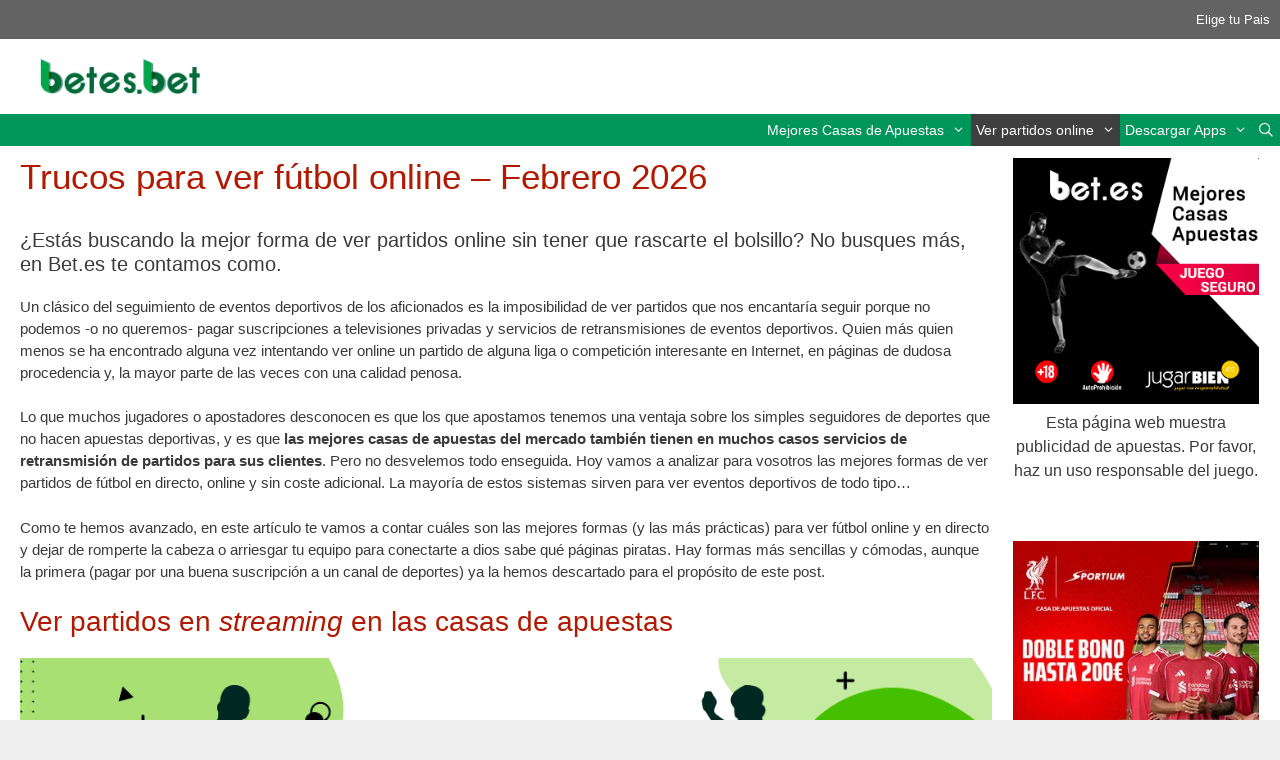

--- FILE ---
content_type: text/html; charset=UTF-8
request_url: https://betes.bet/ver-partidos-de-futbol-gratis/
body_size: 29859
content:
<!DOCTYPE html><html lang="es-ES"><head><script data-no-optimize="1">var litespeed_docref=sessionStorage.getItem("litespeed_docref");litespeed_docref&&(Object.defineProperty(document,"referrer",{get:function(){return litespeed_docref}}),sessionStorage.removeItem("litespeed_docref"));</script> <meta charset="UTF-8"><meta name='robots' content='index, follow, max-image-preview:large, max-snippet:-1, max-video-preview:-1' /><link rel="alternate" hreflang="es-es" href="https://betes.bet/ver-partidos-de-futbol-gratis/" /><link rel="alternate" hreflang="x-default" href="https://betes.bet/ver-partidos-de-futbol-gratis/" /><meta name="viewport" content="width=device-width, initial-scale=1"><title>👋 Ver partidos de fútbol online sin pagar | febrero 2026 Bet.es</title><meta name="description" content="😜 En este tutorial de Bet.es te vamos a explicar cómo ver partidos de fútbol online sin pagar ni un euro así como otros eventos deportivos." /><link rel="canonical" href="https://betes.bet/ver-partidos-de-futbol-gratis/" /><meta property="og:locale" content="es_ES" /><meta property="og:type" content="article" /><meta property="og:title" content="Trucos para ver fútbol online - %MONTH% %YEAR%" /><meta property="og:description" content="😜 En este tutorial de Bet.es te vamos a explicar cómo ver partidos de fútbol online sin pagar ni un euro así como otros eventos deportivos." /><meta property="og:url" content="https://betes.bet/ver-partidos-de-futbol-gratis/" /><meta property="og:site_name" content="Bet Es Bet - betes.bet" /><meta property="article:modified_time" content="2024-03-07T13:57:03+00:00" /><meta property="og:image" content="https://betes.bet/wp-content/uploads/2020/03/ver-partidos-de-futbol-gratis.png" /><meta name="twitter:card" content="summary_large_image" /><meta name="twitter:label1" content="Tiempo de lectura" /><meta name="twitter:data1" content="12 minutos" /> <script type="application/ld+json" class="yoast-schema-graph">{"@context":"https://schema.org","@graph":[{"@type":"WebPage","@id":"https://betes.bet/ver-partidos-de-futbol-gratis/","url":"https://betes.bet/ver-partidos-de-futbol-gratis/","name":"👋 Ver partidos de fútbol online sin pagar | febrero 2026 Bet.es","isPartOf":{"@id":"https://betes.bet/#website"},"primaryImageOfPage":{"@id":"https://betes.bet/ver-partidos-de-futbol-gratis/#primaryimage"},"image":{"@id":"https://betes.bet/ver-partidos-de-futbol-gratis/#primaryimage"},"thumbnailUrl":"https://betes.bet/wp-content/uploads/2020/03/ver-partidos-de-futbol-gratis.png","datePublished":"2014-12-15T19:29:16+00:00","dateModified":"2024-03-07T13:57:03+00:00","description":"😜 En este tutorial de Bet.es te vamos a explicar cómo ver partidos de fútbol online sin pagar ni un euro así como otros eventos deportivos.","breadcrumb":{"@id":"https://betes.bet/ver-partidos-de-futbol-gratis/#breadcrumb"},"inLanguage":"es","potentialAction":[{"@type":"ReadAction","target":["https://betes.bet/ver-partidos-de-futbol-gratis/"]}]},{"@type":"ImageObject","inLanguage":"es","@id":"https://betes.bet/ver-partidos-de-futbol-gratis/#primaryimage","url":"https://betes.bet/wp-content/uploads/2020/03/ver-partidos-de-futbol-gratis.png","contentUrl":"https://betes.bet/wp-content/uploads/2020/03/ver-partidos-de-futbol-gratis.png","width":1080,"height":366,"caption":"gradalateral.com / todos los partidos gratis de futbol balonceto tenis en directo"},{"@type":"BreadcrumbList","@id":"https://betes.bet/ver-partidos-de-futbol-gratis/#breadcrumb","itemListElement":[{"@type":"ListItem","position":1,"name":"Portada","item":"https://betes.bet/"},{"@type":"ListItem","position":2,"name":"Trucos para ver fútbol online &#8211; Marzo 2024"}]},{"@type":"WebSite","@id":"https://betes.bet/#website","url":"https://betes.bet/","name":"Bet Es Bet - betes.bet","description":"Bet - Todos los Bonos de Apuestas - Bet","publisher":{"@id":"https://betes.bet/#organization"},"potentialAction":[{"@type":"SearchAction","target":{"@type":"EntryPoint","urlTemplate":"https://betes.bet/?s={search_term_string}"},"query-input":{"@type":"PropertyValueSpecification","valueRequired":true,"valueName":"search_term_string"}}],"inLanguage":"es"},{"@type":"Organization","@id":"https://betes.bet/#organization","name":"Bet Es Bet - betes.bet","url":"https://betes.bet/","logo":{"@type":"ImageObject","inLanguage":"es","@id":"https://betes.bet/#/schema/logo/image/","url":"https://betes.bet/wp-content/uploads/2021/09/cropped-betesbet.png","contentUrl":"https://betes.bet/wp-content/uploads/2021/09/cropped-betesbet.png","width":361,"height":78,"caption":"Bet Es Bet - betes.bet"},"image":{"@id":"https://betes.bet/#/schema/logo/image/"}}]}</script> <link rel='dns-prefetch' href='//recor.to' /><link rel='dns-prefetch' href='//www.recor.to' /><link rel='dns-prefetch' href='//www.bet365.es' /><link rel='dns-prefetch' href='//www.bet365.com' /><link rel='dns-prefetch' href='//online.codere.es' /><link rel='dns-prefetch' href='//promo.codere.es' /><link rel='dns-prefetch' href='//online.sportium.es' /><link rel='dns-prefetch' href='//promos.sportium.es' /><link rel='dns-prefetch' href='//promociones.retabet.es' /><link rel='dns-prefetch' href='//ads.betfair.com' /><link rel='dns-prefetch' href='//promociones.betfair.es' /><link rel='dns-prefetch' href='//promo.bwin.es' /><link rel="alternate" type="application/rss+xml" title="Bet Es Bet - betes.bet &raquo; Feed" href="https://betes.bet/feed/" /><link rel="alternate" type="application/rss+xml" title="Bet Es Bet - betes.bet &raquo; Feed de los comentarios" href="https://betes.bet/comments/feed/" /><link rel="alternate" type="application/rss+xml" title="Bet Es Bet - betes.bet &raquo; Comentario Trucos para ver fútbol online &#8211; Febrero 2026 del feed" href="https://betes.bet/ver-partidos-de-futbol-gratis/feed/" /><link rel="alternate" title="oEmbed (JSON)" type="application/json+oembed" href="https://betes.bet/wp-json/oembed/1.0/embed?url=https%3A%2F%2Fbetes.bet%2Fver-partidos-de-futbol-gratis%2F" /><link rel="alternate" title="oEmbed (XML)" type="text/xml+oembed" href="https://betes.bet/wp-json/oembed/1.0/embed?url=https%3A%2F%2Fbetes.bet%2Fver-partidos-de-futbol-gratis%2F&#038;format=xml" /><style id='wp-img-auto-sizes-contain-inline-css'>img:is([sizes=auto i],[sizes^="auto," i]){contain-intrinsic-size:3000px 1500px}
/*# sourceURL=wp-img-auto-sizes-contain-inline-css */</style><style id="litespeed-ccss">:root{--wp--preset--aspect-ratio--square:1;--wp--preset--aspect-ratio--4-3:4/3;--wp--preset--aspect-ratio--3-4:3/4;--wp--preset--aspect-ratio--3-2:3/2;--wp--preset--aspect-ratio--2-3:2/3;--wp--preset--aspect-ratio--16-9:16/9;--wp--preset--aspect-ratio--9-16:9/16;--wp--preset--color--black:#000000;--wp--preset--color--cyan-bluish-gray:#abb8c3;--wp--preset--color--white:#ffffff;--wp--preset--color--pale-pink:#f78da7;--wp--preset--color--vivid-red:#cf2e2e;--wp--preset--color--luminous-vivid-orange:#ff6900;--wp--preset--color--luminous-vivid-amber:#fcb900;--wp--preset--color--light-green-cyan:#7bdcb5;--wp--preset--color--vivid-green-cyan:#00d084;--wp--preset--color--pale-cyan-blue:#8ed1fc;--wp--preset--color--vivid-cyan-blue:#0693e3;--wp--preset--color--vivid-purple:#9b51e0;--wp--preset--color--contrast:var(--contrast);--wp--preset--color--contrast-2:var(--contrast-2);--wp--preset--color--contrast-3:var(--contrast-3);--wp--preset--color--base:var(--base);--wp--preset--color--base-2:var(--base-2);--wp--preset--color--base-3:var(--base-3);--wp--preset--color--accent:var(--accent);--wp--preset--gradient--vivid-cyan-blue-to-vivid-purple:linear-gradient(135deg,rgb(6,147,227) 0%,rgb(155,81,224) 100%);--wp--preset--gradient--light-green-cyan-to-vivid-green-cyan:linear-gradient(135deg,rgb(122,220,180) 0%,rgb(0,208,130) 100%);--wp--preset--gradient--luminous-vivid-amber-to-luminous-vivid-orange:linear-gradient(135deg,rgb(252,185,0) 0%,rgb(255,105,0) 100%);--wp--preset--gradient--luminous-vivid-orange-to-vivid-red:linear-gradient(135deg,rgb(255,105,0) 0%,rgb(207,46,46) 100%);--wp--preset--gradient--very-light-gray-to-cyan-bluish-gray:linear-gradient(135deg,rgb(238,238,238) 0%,rgb(169,184,195) 100%);--wp--preset--gradient--cool-to-warm-spectrum:linear-gradient(135deg,rgb(74,234,220) 0%,rgb(151,120,209) 20%,rgb(207,42,186) 40%,rgb(238,44,130) 60%,rgb(251,105,98) 80%,rgb(254,248,76) 100%);--wp--preset--gradient--blush-light-purple:linear-gradient(135deg,rgb(255,206,236) 0%,rgb(152,150,240) 100%);--wp--preset--gradient--blush-bordeaux:linear-gradient(135deg,rgb(254,205,165) 0%,rgb(254,45,45) 50%,rgb(107,0,62) 100%);--wp--preset--gradient--luminous-dusk:linear-gradient(135deg,rgb(255,203,112) 0%,rgb(199,81,192) 50%,rgb(65,88,208) 100%);--wp--preset--gradient--pale-ocean:linear-gradient(135deg,rgb(255,245,203) 0%,rgb(182,227,212) 50%,rgb(51,167,181) 100%);--wp--preset--gradient--electric-grass:linear-gradient(135deg,rgb(202,248,128) 0%,rgb(113,206,126) 100%);--wp--preset--gradient--midnight:linear-gradient(135deg,rgb(2,3,129) 0%,rgb(40,116,252) 100%);--wp--preset--font-size--small:13px;--wp--preset--font-size--medium:20px;--wp--preset--font-size--large:36px;--wp--preset--font-size--x-large:42px;--wp--preset--spacing--20:0.44rem;--wp--preset--spacing--30:0.67rem;--wp--preset--spacing--40:1rem;--wp--preset--spacing--50:1.5rem;--wp--preset--spacing--60:2.25rem;--wp--preset--spacing--70:3.38rem;--wp--preset--spacing--80:5.06rem;--wp--preset--shadow--natural:6px 6px 9px rgba(0, 0, 0, 0.2);--wp--preset--shadow--deep:12px 12px 50px rgba(0, 0, 0, 0.4);--wp--preset--shadow--sharp:6px 6px 0px rgba(0, 0, 0, 0.2);--wp--preset--shadow--outlined:6px 6px 0px -3px rgb(255, 255, 255), 6px 6px rgb(0, 0, 0);--wp--preset--shadow--crisp:6px 6px 0px rgb(0, 0, 0)}.fade{opacity:0}.modal{position:fixed;top:0;right:0;bottom:0;left:0;z-index:10500;display:none;overflow:hidden;-webkit-overflow-scrolling:touch;outline:0}.modal.fade .modal-dialog{-webkit-transform:translate(0,-25%);-ms-transform:translate(0,-25%);-o-transform:translate(0,-25%);transform:translate(0,-25%)}.modal-dialog{position:relative;width:auto;margin:10px}.modal-content{position:relative;background-color:#fff;-webkit-background-clip:padding-box;background-clip:padding-box;border:1px solid #999;border:1px solid rgb(0 0 0/.2);border-radius:6px;-webkit-box-shadow:0 3px 9px rgb(0 0 0/.5);box-shadow:0 3px 9px rgb(0 0 0/.5);outline:0}.modal-header{padding:15px;border-bottom:1px solid #e5e5e5}.modal-title{font-weight:600;margin:0;line-height:1.42857143;text-align:center}.modal-body{position:relative;padding:15px}.modal-footer{padding:15px;text-align:right;border-top:1px solid #e5e5e5}@media (min-width:768px){.modal-dialog{width:600px;margin:30px auto}.modal-content{-webkit-box-shadow:0 5px 15px rgb(0 0 0/.5);box-shadow:0 5px 15px rgb(0 0 0/.5)}}.modal-header:before,.modal-header:after,.modal-footer:before,.modal-footer:after{display:table;content:" "}.modal-header:after,.modal-footer:after{clear:both}.post-ratings{width:100%;opacity:1}.post-ratings-loading{display:none;height:16px;text-align:left}.post-ratings-image{border:0}.post-ratings img,.post-ratings-loading img{border:0;padding:0;margin:0}.grid-20:after,.grid-80:after,.grid-container:after,[class*=mobile-grid-]:after,[class*=tablet-grid-]:after{clear:both}@-ms-viewport{width:auto}.grid-20:after,.grid-20:before,.grid-80:after,.grid-80:before,.grid-container:after,.grid-container:before,[class*=mobile-grid-]:after,[class*=mobile-grid-]:before,[class*=tablet-grid-]:after,[class*=tablet-grid-]:before{content:".";display:block;overflow:hidden;visibility:hidden;font-size:0;line-height:0;width:0;height:0}.grid-container{margin-left:auto;margin-right:auto;max-width:1200px;padding-left:10px;padding-right:10px}.grid-20,.grid-80,[class*=mobile-grid-],[class*=tablet-grid-]{-moz-box-sizing:border-box;-webkit-box-sizing:border-box;box-sizing:border-box;padding-left:10px;padding-right:10px}.grid-parent{padding-left:0;padding-right:0}@media (max-width:767px){.mobile-grid-100{clear:both;width:100%}}@media (min-width:768px) and (max-width:1024px){.tablet-grid-20{float:left;width:20%}.tablet-grid-80{float:left;width:80%}}@media (min-width:1025px){.grid-20,.grid-80{float:left}.grid-20{width:20%}.grid-80{width:80%}}a,body,div,form,h1,h2,h3,html,label,li,p,span,strong,ul{border:0;margin:0;padding:0}html{font-family:sans-serif;-webkit-text-size-adjust:100%;-ms-text-size-adjust:100%}article,aside,figure,header,main,nav,section{display:block}ul{list-style:none}a{background-color:#fff0}a img{border:0}body,button,input,textarea{font-family:-apple-system,system-ui,BlinkMacSystemFont,"Segoe UI",Helvetica,Arial,sans-serif,"Apple Color Emoji","Segoe UI Emoji","Segoe UI Symbol";font-weight:400;text-transform:none;font-size:17px;line-height:1.5}p{margin-bottom:1.5em}h1,h2,h3{font-family:inherit;font-size:100%;font-style:inherit;font-weight:inherit}h1{font-size:42px;margin-bottom:20px;line-height:1.2em;font-weight:400;text-transform:none}h2{font-size:35px;margin-bottom:20px;line-height:1.2em;font-weight:400;text-transform:none}h3{font-size:29px;margin-bottom:20px;line-height:1.2em;font-weight:400;text-transform:none}ul{margin:0 0 1.5em 3em}ul{list-style:disc}li>ul{margin-bottom:0;margin-left:1.5em}b,strong{font-weight:700}i{font-style:italic}figure{margin:0}img{height:auto;max-width:100%}button,input,textarea{font-size:100%;margin:0;vertical-align:baseline}button{border:1px solid #fff0;background:#55555e;-webkit-appearance:button;padding:10px 20px;color:#fff}input[type=search]{-webkit-appearance:textfield;box-sizing:content-box}input[type=search]::-webkit-search-decoration{-webkit-appearance:none}button::-moz-focus-inner,input::-moz-focus-inner{border:0;padding:0}input[type=search],textarea{background:#fafafa;color:#666;border:1px solid #ccc;border-radius:0;padding:10px 15px;box-sizing:border-box;max-width:100%}textarea{overflow:auto;vertical-align:top;width:100%}a{text-decoration:none}.button{padding:10px 20px;display:inline-block}.aligncenter{clear:both;display:block;margin:0 auto}.size-full,.size-thumbnail{max-width:100%;height:auto}.screen-reader-text{border:0;clip:rect(1px,1px,1px,1px);clip-path:inset(50%);height:1px;margin:-1px;overflow:hidden;padding:0;position:absolute!important;width:1px;word-wrap:normal!important}.entry-content:after,.site-content:after,.site-header:after{content:"";display:table;clear:both}.main-navigation{z-index:100;padding:0;clear:both;display:block}.main-navigation a{display:block;text-decoration:none;font-weight:400;text-transform:none;font-size:15px}.main-navigation ul{list-style:none;margin:0;padding-left:0}.main-navigation .main-nav ul li a{padding-left:20px;padding-right:20px;line-height:60px}.inside-navigation{position:relative}.main-navigation li{float:left;position:relative}.nav-aligned-right .main-navigation:not(.toggled) .menu>li{float:none;display:inline-block}.nav-aligned-right .main-navigation:not(.toggled) ul{letter-spacing:-.31em;font-size:1em}.nav-aligned-right .main-navigation:not(.toggled) ul li{letter-spacing:normal}.nav-aligned-right .main-navigation{text-align:right}.main-navigation li.search-item{float:right}.main-navigation .mobile-bar-items a{padding-left:20px;padding-right:20px;line-height:60px}.main-navigation ul ul{display:block;box-shadow:1px 1px 0 rgb(0 0 0/.1);float:left;position:absolute;left:-99999px;opacity:0;z-index:99999;width:200px;text-align:left;top:auto;height:0;overflow:hidden}.main-navigation ul ul a{display:block}.main-navigation ul ul li{width:100%}.main-navigation .main-nav ul ul li a{line-height:normal;padding:10px 20px;font-size:14px}.main-navigation .main-nav ul li.menu-item-has-children>a{padding-right:0;position:relative}.menu-item-has-children .dropdown-menu-toggle{display:inline-block;height:100%;clear:both;padding-right:20px;padding-left:10px}.menu-item-has-children ul .dropdown-menu-toggle{padding-top:10px;padding-bottom:10px;margin-top:-10px}nav ul ul .menu-item-has-children .dropdown-menu-toggle{float:right}.site-header{position:relative}.inside-header{padding:20px 40px}.site-logo{display:inline-block;max-width:100%}.site-header .header-image{vertical-align:middle}.entry-content:not(:first-child){margin-top:2em}.entry-header,.site-content{word-wrap:break-word}.entry-title{margin-bottom:0}.comment-form input{margin-bottom:10px}#cancel-comment-reply-link{padding-left:10px}.widget-area .widget{padding:40px}.sidebar .widget :last-child{margin-bottom:0}.widget ul{margin:0}.widget{margin:0 0 30px;box-sizing:border-box}.widget:last-child{margin-bottom:0}.sidebar .widget{font-size:17px}.widget ul li{list-style-type:none;position:relative;padding-bottom:5px}.one-container.right-sidebar .site-main{margin-right:40px}.one-container .site-content{padding:40px}.top-bar{font-weight:400;text-transform:none;font-size:13px}.top-bar .inside-top-bar .widget{padding:0;display:inline-block;margin:0}.top-bar .widget_nav_menu li{margin:0 10px;float:left;padding:0}.top-bar .widget_nav_menu li:first-child{margin-left:0}.top-bar .widget_nav_menu li:last-child{margin-right:0}.top-bar .widget_nav_menu>div>ul{display:inline-block;vertical-align:top}.inside-top-bar{padding:10px 40px}.top-bar-align-right{text-align:right}.top-bar-align-right .inside-top-bar>.widget:nth-child(odd){margin-left:10px}.container.grid-container{width:auto}body{background-color:#efefef;color:#3a3a3a}a{color:#00a060}body .grid-container{max-width:1920px}.site-header .header-image{width:160px}.navigation-search{position:absolute;left:-99999px;visibility:hidden;z-index:20;width:100%;top:0;opacity:0}.navigation-search input[type="search"]{outline:0;border:0;vertical-align:bottom;line-height:1;opacity:.9;width:100%;z-index:20;border-radius:0;-webkit-appearance:none;height:60px}.navigation-search input::-ms-clear{display:none;width:0;height:0}.navigation-search input::-ms-reveal{display:none;width:0;height:0}.navigation-search input::-webkit-search-decoration,.navigation-search input::-webkit-search-cancel-button,.navigation-search input::-webkit-search-results-button,.navigation-search input::-webkit-search-results-decoration{display:none}.main-navigation li.search-item{z-index:21}:root{--contrast:#222222;--contrast-2:#575760;--contrast-3:#b2b2be;--base:#f0f0f0;--base-2:#f7f8f9;--base-3:#ffffff;--accent:#1e73be}body,button,input,textarea{font-family:Verdana,Geneva,sans-serif;font-size:15px}body{line-height:1.5}.main-navigation a,.menu-toggle{font-size:14px}.main-navigation .main-nav ul ul li a{font-size:13px}.sidebar .widget{font-size:16px}button:not(.menu-toggle),.button{font-size:14px}h1{font-weight:300;font-size:35px}h2{font-weight:300;font-size:28px}h3{font-size:20px}@media (max-width:768px){h1{font-size:30px}h2{font-size:25px}}.top-bar{background-color:#636363;color:#fff}.top-bar a{color:#fff}.site-header{background-color:#fff;color:#3a3a3a}.site-header a{color:#3a3a3a}.main-navigation,.main-navigation ul ul{background-color:#00965a}.main-navigation .main-nav ul li a,.main-navigation .menu-toggle{color:#fff}.main-navigation .mobile-bar-items a{color:#fff}.main-navigation .main-nav ul li[class*="current-menu-"]>a{color:#fff;background-color:#3f3f3f}.navigation-search input[type="search"]{color:#fff;background-color:#3f3f3f}.main-navigation ul ul{background-color:#00a060}.main-navigation .main-nav ul ul li a{color:#fff}.one-container .container{background-color:#fff}h1{color:#b21901}h2{color:#b21901}.sidebar .widget{background-color:#fff}input[type="search"],textarea{color:#666;background-color:#fafafa;border-color:#ccc}button,a.button{color:#fff;background-color:#666}:root{--gp-search-modal-bg-color:var(--base-3);--gp-search-modal-text-color:var(--contrast);--gp-search-modal-overlay-bg-color:rgba(0,0,0,0.2)}.inside-top-bar{padding:10px}.one-container .site-content{padding:10px 20px 10px 20px}.container.grid-container{max-width:1960px}.one-container.right-sidebar .site-main{margin-right:20px}.main-navigation .main-nav ul li a,.menu-toggle,.main-navigation .mobile-bar-items a{padding-left:5px;padding-right:5px;line-height:32px}.main-navigation .main-nav ul ul li a{padding:5px}.navigation-search input[type="search"]{height:32px}.menu-item-has-children .dropdown-menu-toggle{padding-right:5px}.menu-item-has-children ul .dropdown-menu-toggle{padding-top:5px;padding-bottom:5px;margin-top:-5px}.widget-area .widget{padding:2px 1px 2px 1px}@media (max-width:768px){.one-container .site-content{padding:5px 5px 10px 5px}}@media (max-width:768px){.main-navigation .menu-toggle,.main-navigation .mobile-bar-items{display:block}.main-navigation ul{display:none}}@media (max-width:768px){.main-navigation .menu-toggle,.main-navigation .mobile-bar-items a{padding-left:43px;padding-right:43px}.main-navigation .main-nav ul li a,.main-navigation .menu-toggle,.main-navigation .mobile-bar-items a{line-height:35px}.navigation-search input[type="search"]{height:35px}}.menu-toggle,.mobile-bar-items{display:none}.menu-toggle{padding:0 20px;line-height:60px;margin:0;font-weight:400;text-transform:none;font-size:15px}button.menu-toggle{background-color:#fff0;width:100%;border:0;text-align:center}.menu-toggle .mobile-menu{padding-left:3px}.nav-search-enabled .main-navigation .menu-toggle{text-align:left}.mobile-bar-items{display:none;position:absolute;right:0;top:0;z-index:21;list-style-type:none}.mobile-bar-items a{display:inline-block}@media (max-width:768px){.top-bar.top-bar-align-right{text-align:center}.top-bar .widget{float:none!important;margin:0 10px!important}.top-bar .widget_nav_menu li{float:none;display:inline-block;padding:5px 0}.site-header{text-align:center}.content-area,.sidebar{float:none;width:100%;left:0;right:0}.site-main{margin-left:0!important;margin-right:0!important}body:not(.no-sidebar) .site-main{margin-bottom:0!important}.one-container .sidebar{margin-top:40px}}.dropdown-menu-toggle:before,.menu-toggle:before,.search-item a:before{-moz-osx-font-smoothing:grayscale;-webkit-font-smoothing:antialiased;font-style:normal;font-variant:normal;text-rendering:auto;line-height:1}.menu-toggle:before{content:"";font-family:GeneratePress;width:1.28571429em;text-align:center;display:inline-block}.search-item a:before{content:"";font-family:GeneratePress;width:1.28571429em;text-align:center;display:inline-block}.dropdown-menu-toggle:before{content:"";font-family:GeneratePress;display:inline-block;width:.8em;text-align:left}nav:not(.toggled) ul ul .dropdown-menu-toggle:before{text-align:right}.dropdown-hover nav:not(.toggled) ul ul .dropdown-menu-toggle:before{content:""}:root{--direction-multiplier:1}.screen-reader-text{height:1px;margin:-1px;overflow:hidden;padding:0;position:absolute;top:-10000em;width:1px;clip:rect(0,0,0,0);border:0}.elementor *,.elementor :after,.elementor :before{box-sizing:border-box}.elementor a{box-shadow:none;text-decoration:none}.elementor img{border:none;border-radius:0;box-shadow:none;height:auto;max-width:100%}.elementor-element{--flex-direction:initial;--flex-wrap:initial;--justify-content:initial;--align-items:initial;--align-content:initial;--gap:initial;--flex-basis:initial;--flex-grow:initial;--flex-shrink:initial;--order:initial;--align-self:initial;align-self:var(--align-self);flex-basis:var(--flex-basis);flex-grow:var(--flex-grow);flex-shrink:var(--flex-shrink);order:var(--order)}.elementor-element:where(.e-con-full,.elementor-widget){align-content:var(--align-content);align-items:var(--align-items);flex-direction:var(--flex-direction);flex-wrap:var(--flex-wrap);gap:var(--row-gap) var(--column-gap);justify-content:var(--justify-content)}.elementor-align-center{text-align:center}.elementor-align-left{text-align:left}.elementor-align-center .elementor-button{width:auto}@media (max-width:767px){.elementor-mobile-align-center{text-align:center}.elementor-mobile-align-left{text-align:left}.elementor-mobile-align-center .elementor-button{width:auto}}:root{--page-title-display:block}h1.entry-title{display:var(--page-title-display)}.elementor-section{position:relative}.elementor-section .elementor-container{display:flex;margin-left:auto;margin-right:auto;position:relative}@media (max-width:1024px){.elementor-section .elementor-container{flex-wrap:wrap}}.elementor-section.elementor-section-boxed>.elementor-container{max-width:1140px}.elementor-widget-wrap{align-content:flex-start;flex-wrap:wrap;position:relative;width:100%}.elementor:not(.elementor-bc-flex-widget) .elementor-widget-wrap{display:flex}.elementor-widget-wrap>.elementor-element{width:100%}.elementor-widget{position:relative}.elementor-widget:not(:last-child){margin-bottom:var(--kit-widget-spacing,20px)}.elementor-column{display:flex;min-height:1px;position:relative}.elementor-column-gap-default>.elementor-column>.elementor-element-populated{padding:10px}@media (min-width:768px){.elementor-column.elementor-col-33{width:33.333%}.elementor-column.elementor-col-50{width:50%}.elementor-column.elementor-col-100{width:100%}}@media (max-width:767px){.elementor-column{width:100%}}@media (prefers-reduced-motion:no-preference){html{scroll-behavior:smooth}}.elementor-heading-title{line-height:1;margin:0;padding:0}.elementor-button{background-color:#69727d;border-radius:3px;color:#fff;display:inline-block;font-size:15px;line-height:1;padding:12px 24px;fill:#fff;text-align:center}.elementor-button:visited{color:#fff}.elementor-button-content-wrapper{display:flex;flex-direction:row;gap:5px;justify-content:center}.elementor-button-text{display:inline-block}.elementor-button.elementor-size-xl{border-radius:6px;font-size:20px;padding:25px 50px}.elementor-button span{text-decoration:inherit}.elementor-kit-36669{--e-global-color-primary:#61CE70;--e-global-color-secondary:#54595F;--e-global-color-text:#7A7A7A;--e-global-color-accent:#61CE70;--e-global-color-10988b94:#6EC1E4;--e-global-color-43019d17:#4054B2;--e-global-color-106cbd2f:#23A455;--e-global-color-5a40734d:#000;--e-global-color-6d1a4746:#FFF;--e-global-typography-primary-font-family:"Roboto";--e-global-typography-primary-font-weight:600;--e-global-typography-secondary-font-family:"Roboto Slab";--e-global-typography-secondary-font-weight:400;--e-global-typography-text-font-family:"Roboto";--e-global-typography-text-font-weight:400;--e-global-typography-accent-font-family:"Roboto";--e-global-typography-accent-font-weight:500}.elementor-section.elementor-section-boxed>.elementor-container{max-width:1140px}.elementor-widget:not(:last-child){margin-block-end:2px}.elementor-element{--widgets-spacing:2px 2px;--widgets-spacing-row:2px;--widgets-spacing-column:2px}h1.entry-title{display:var(--page-title-display)}@media (max-width:1024px){.elementor-section.elementor-section-boxed>.elementor-container{max-width:1024px}}@media (max-width:767px){.elementor-section.elementor-section-boxed>.elementor-container{max-width:767px}}.fas{-moz-osx-font-smoothing:grayscale;-webkit-font-smoothing:antialiased;display:inline-block;font-style:normal;font-variant:normal;text-rendering:auto;line-height:1}.fa-check:before{content:""}.fas{font-family:"Font Awesome 5 Free"}.fas{font-weight:900}.elementor-widget-heading .elementor-heading-title.elementor-size-medium{font-size:19px}.elementor-widget-image{text-align:center}.elementor-widget-image a{display:inline-block}.elementor-widget-image img{display:inline-block;vertical-align:middle}.elementor-widget .elementor-icon-list-items{list-style-type:none;margin:0;padding:0}.elementor-widget .elementor-icon-list-item{margin:0;padding:0;position:relative}.elementor-widget .elementor-icon-list-item:after{inset-block-end:0;position:absolute;width:100%}.elementor-widget .elementor-icon-list-item,.elementor-widget .elementor-icon-list-item a{align-items:var(--icon-vertical-align,center);display:flex;font-size:inherit}.elementor-widget .elementor-icon-list-icon+.elementor-icon-list-text{align-self:center;padding-inline-start:5px}.elementor-widget .elementor-icon-list-icon{display:flex;inset-block-start:var(--icon-vertical-offset,initial);position:relative}.elementor-widget .elementor-icon-list-icon i{font-size:var(--e-icon-list-icon-size);width:1.25em}.elementor-widget.elementor-widget-icon-list .elementor-icon-list-icon{text-align:var(--e-icon-list-icon-align)}.elementor-widget.elementor-list-item-link-full_width a{width:100%}.elementor-widget.elementor-align-left .elementor-icon-list-item,.elementor-widget.elementor-align-left .elementor-icon-list-item a{justify-content:flex-start;text-align:left}.elementor-widget:not(.elementor-align-right) .elementor-icon-list-item:after{inset-inline-start:0}@media (min-width:-1){.elementor-widget:not(.elementor-widescreen-align-right) .elementor-icon-list-item:after{inset-inline-start:0}.elementor-widget:not(.elementor-widescreen-align-left) .elementor-icon-list-item:after{inset-inline-end:0}}@media (max-width:-1){.elementor-widget:not(.elementor-laptop-align-right) .elementor-icon-list-item:after{inset-inline-start:0}.elementor-widget:not(.elementor-laptop-align-left) .elementor-icon-list-item:after{inset-inline-end:0}.elementor-widget:not(.elementor-tablet_extra-align-right) .elementor-icon-list-item:after{inset-inline-start:0}.elementor-widget:not(.elementor-tablet_extra-align-left) .elementor-icon-list-item:after{inset-inline-end:0}}@media (max-width:1024px){.elementor-widget:not(.elementor-tablet-align-right) .elementor-icon-list-item:after{inset-inline-start:0}.elementor-widget:not(.elementor-tablet-align-left) .elementor-icon-list-item:after{inset-inline-end:0}}@media (max-width:-1){.elementor-widget:not(.elementor-mobile_extra-align-right) .elementor-icon-list-item:after{inset-inline-start:0}.elementor-widget:not(.elementor-mobile_extra-align-left) .elementor-icon-list-item:after{inset-inline-end:0}}@media (max-width:767px){.elementor-widget.elementor-mobile-align-center .elementor-icon-list-item,.elementor-widget.elementor-mobile-align-center .elementor-icon-list-item a{justify-content:center}.elementor-widget.elementor-mobile-align-center .elementor-icon-list-item:after{margin:auto}.elementor-widget.elementor-mobile-align-left .elementor-icon-list-item{justify-content:flex-start;text-align:left}.elementor-widget:not(.elementor-mobile-align-right) .elementor-icon-list-item:after{inset-inline-start:0}.elementor-widget:not(.elementor-mobile-align-left) .elementor-icon-list-item:after{inset-inline-end:0}}.elementor .elementor-element ul.elementor-icon-list-items{padding:0}.elementor-widget-text-editor{font-family:var(--e-global-typography-text-font-family),Sans-serif;font-weight:var(--e-global-typography-text-font-weight);color:var(--e-global-color-text)}.elementor-widget-heading .elementor-heading-title{font-family:var(--e-global-typography-primary-font-family),Sans-serif;font-weight:var(--e-global-typography-primary-font-weight);color:var(--e-global-color-primary)}.elementor-1189 .elementor-element.elementor-element-c724fb5:not(.elementor-motion-effects-element-type-background){background-color:#fff}.elementor-1189 .elementor-element.elementor-element-c724fb5{border-style:solid;border-width:1px 1px 1px 1px;border-color:#8c8c8c}.elementor-1189 .elementor-element.elementor-element-c724fb5{border-radius:1px 1px 1px 1px}.elementor-1189 .elementor-element.elementor-element-6a5a6b3{text-align:center}.elementor-1189 .elementor-element.elementor-element-9313125>.elementor-widget-container{margin:14px 1px 14px 1px}.elementor-1189 .elementor-element.elementor-element-9313125{text-align:left}.elementor-1189 .elementor-element.elementor-element-516a200{margin-top:-18px;margin-bottom:-18px}.elementor-widget-icon-list .elementor-icon-list-item:not(:last-child):after{border-color:var(--e-global-color-text)}.elementor-widget-icon-list .elementor-icon-list-icon i{color:var(--e-global-color-primary)}.elementor-widget-icon-list .elementor-icon-list-item>.elementor-icon-list-text,.elementor-widget-icon-list .elementor-icon-list-item>a{font-family:var(--e-global-typography-text-font-family),Sans-serif;font-weight:var(--e-global-typography-text-font-weight)}.elementor-widget-icon-list .elementor-icon-list-text{color:var(--e-global-color-secondary)}.elementor-1189 .elementor-element.elementor-element-3e1e2f7>.elementor-widget-container{margin:0 0 12px 0}.elementor-1189 .elementor-element.elementor-element-3e1e2f7 .elementor-icon-list-icon i{color:#23a455}.elementor-1189 .elementor-element.elementor-element-3e1e2f7{--e-icon-list-icon-size:35px;--icon-vertical-offset:0px}.elementor-1189 .elementor-element.elementor-element-3e1e2f7 .elementor-icon-list-icon{padding-inline-end:5px}.elementor-1189 .elementor-element.elementor-element-3e1e2f7 .elementor-icon-list-item>a{font-size:37px;font-weight:800;font-style:italic;text-decoration:underline}.elementor-1189 .elementor-element.elementor-element-33f9938>.elementor-widget-container{margin:0 0 12px 0}.elementor-1189 .elementor-element.elementor-element-33f9938 .elementor-icon-list-icon i{color:#ff3535}.elementor-1189 .elementor-element.elementor-element-33f9938{--e-icon-list-icon-size:14px;--icon-vertical-offset:0px}.elementor-1189 .elementor-element.elementor-element-a569b59.elementor-column.elementor-element[data-element_type="column"]>.elementor-widget-wrap.elementor-element-populated{align-content:center;align-items:center}.elementor-widget-button .elementor-button{background-color:var(--e-global-color-accent);font-family:var(--e-global-typography-accent-font-family),Sans-serif;font-weight:var(--e-global-typography-accent-font-weight)}.elementor-1189 .elementor-element.elementor-element-ae13b78>.elementor-widget-container{border-radius:-2px -2px -2px -2px}.elementor-1189 .elementor-element.elementor-element-ae13b78 .elementor-button{box-shadow:3px 0 7px -10px rgb(0 0 0/.5);padding:11px 11px 11px 11px}@media (max-width:1024px){.elementor-1189 .elementor-element.elementor-element-6a5a6b3 img{border-radius:15px 15px 15px 15px}.elementor-1189 .elementor-element.elementor-element-516a200{margin-top:-18px;margin-bottom:-18px}.elementor-1189 .elementor-element.elementor-element-3e1e2f7 .elementor-icon-list-item>a{font-size:35px}.elementor-1189 .elementor-element.elementor-element-33f9938 .elementor-icon-list-item>.elementor-icon-list-text{font-size:14px}.elementor-1189 .elementor-element.elementor-element-ae13b78 .elementor-button{padding:7px 7px 7px 7px}}@media (min-width:768px){.elementor-1189 .elementor-element.elementor-element-9246dc0{width:21.392%}.elementor-1189 .elementor-element.elementor-element-25e8c09{width:63.839%}.elementor-1189 .elementor-element.elementor-element-5566a1c{width:38.43%}.elementor-1189 .elementor-element.elementor-element-b630425{width:61.634%}.elementor-1189 .elementor-element.elementor-element-a569b59{width:14.765%}}@media (max-width:767px){.elementor-1189 .elementor-element.elementor-element-6a5a6b3{text-align:center}.elementor-1189 .elementor-element.elementor-element-9313125>.elementor-widget-container{margin:-11px 0 0 0}.elementor-1189 .elementor-element.elementor-element-9313125{text-align:justify}.elementor-1189 .elementor-element.elementor-element-de4951a>.elementor-widget-container{margin:-2px 0-5px 0}.elementor-1189 .elementor-element.elementor-element-de4951a{font-size:14px}.elementor-1189 .elementor-element.elementor-element-516a200{margin-top:-23px;margin-bottom:-23px}.elementor-1189 .elementor-element.elementor-element-3e1e2f7 .elementor-icon-list-item>a{font-size:35px}.elementor-1189 .elementor-element.elementor-element-b630425>.elementor-element-populated{margin:-11px 0-6px 0;--e-column-margin-right:0px;--e-column-margin-left:0px}.elementor-1189 .elementor-element.elementor-element-33f9938 .elementor-icon-list-item>.elementor-icon-list-text{font-size:14px}.elementor-1189 .elementor-element.elementor-element-ae13b78 .elementor-button{padding:25px 25px 25px 25px}}.fas{-moz-osx-font-smoothing:grayscale;-webkit-font-smoothing:antialiased;display:inline-block;font-style:normal;font-variant:normal;text-rendering:auto;line-height:1}.fa-check:before{content:""}.fas{font-family:"Font Awesome 5 Free";font-weight:900}.banner-after-header{background-color:#fff;margin-bottom:0;padding:10px}@media (min-width:769px){.banner-after-header{display:none!important}}.button-cancel{background-color:#c2302b!important}.country-consent-modal .modal-footer a{margin-right:10px}</style><link rel="preload" data-asynced="1" data-optimized="2" as="style" onload="this.onload=null;this.rel='stylesheet'" href="https://betes.bet/wp-content/litespeed/ucss/251167deea35970e9d34432c72bd4eb9.css?ver=82714" /><script data-optimized="1" type="litespeed/javascript" data-src="https://betes.bet/wp-content/plugins/litespeed-cache/assets/js/css_async.min.js"></script><link rel="preload" as="image" href="https://betes.bet/wp-content/uploads/2021/09/cropped-betesbet.png.webp"><link rel="preload" as="image" href="https://betes.bet/wp-content/uploads/2020/03/ver-partidos-de-futbol-gratis.png"><link rel="preload" as="image" href="https://betes.bet/wp-content/uploads/2021/04/banner-300x300-bet.es-jugarbien.gif.webp"><style id='classic-theme-styles-inline-css'>/*! This file is auto-generated */
.wp-block-button__link{color:#fff;background-color:#32373c;border-radius:9999px;box-shadow:none;text-decoration:none;padding:calc(.667em + 2px) calc(1.333em + 2px);font-size:1.125em}.wp-block-file__button{background:#32373c;color:#fff;text-decoration:none}
/*# sourceURL=/wp-includes/css/classic-themes.min.css */</style><style id='global-styles-inline-css'>:root{--wp--preset--aspect-ratio--square: 1;--wp--preset--aspect-ratio--4-3: 4/3;--wp--preset--aspect-ratio--3-4: 3/4;--wp--preset--aspect-ratio--3-2: 3/2;--wp--preset--aspect-ratio--2-3: 2/3;--wp--preset--aspect-ratio--16-9: 16/9;--wp--preset--aspect-ratio--9-16: 9/16;--wp--preset--color--black: #000000;--wp--preset--color--cyan-bluish-gray: #abb8c3;--wp--preset--color--white: #ffffff;--wp--preset--color--pale-pink: #f78da7;--wp--preset--color--vivid-red: #cf2e2e;--wp--preset--color--luminous-vivid-orange: #ff6900;--wp--preset--color--luminous-vivid-amber: #fcb900;--wp--preset--color--light-green-cyan: #7bdcb5;--wp--preset--color--vivid-green-cyan: #00d084;--wp--preset--color--pale-cyan-blue: #8ed1fc;--wp--preset--color--vivid-cyan-blue: #0693e3;--wp--preset--color--vivid-purple: #9b51e0;--wp--preset--color--contrast: var(--contrast);--wp--preset--color--contrast-2: var(--contrast-2);--wp--preset--color--contrast-3: var(--contrast-3);--wp--preset--color--base: var(--base);--wp--preset--color--base-2: var(--base-2);--wp--preset--color--base-3: var(--base-3);--wp--preset--color--accent: var(--accent);--wp--preset--gradient--vivid-cyan-blue-to-vivid-purple: linear-gradient(135deg,rgb(6,147,227) 0%,rgb(155,81,224) 100%);--wp--preset--gradient--light-green-cyan-to-vivid-green-cyan: linear-gradient(135deg,rgb(122,220,180) 0%,rgb(0,208,130) 100%);--wp--preset--gradient--luminous-vivid-amber-to-luminous-vivid-orange: linear-gradient(135deg,rgb(252,185,0) 0%,rgb(255,105,0) 100%);--wp--preset--gradient--luminous-vivid-orange-to-vivid-red: linear-gradient(135deg,rgb(255,105,0) 0%,rgb(207,46,46) 100%);--wp--preset--gradient--very-light-gray-to-cyan-bluish-gray: linear-gradient(135deg,rgb(238,238,238) 0%,rgb(169,184,195) 100%);--wp--preset--gradient--cool-to-warm-spectrum: linear-gradient(135deg,rgb(74,234,220) 0%,rgb(151,120,209) 20%,rgb(207,42,186) 40%,rgb(238,44,130) 60%,rgb(251,105,98) 80%,rgb(254,248,76) 100%);--wp--preset--gradient--blush-light-purple: linear-gradient(135deg,rgb(255,206,236) 0%,rgb(152,150,240) 100%);--wp--preset--gradient--blush-bordeaux: linear-gradient(135deg,rgb(254,205,165) 0%,rgb(254,45,45) 50%,rgb(107,0,62) 100%);--wp--preset--gradient--luminous-dusk: linear-gradient(135deg,rgb(255,203,112) 0%,rgb(199,81,192) 50%,rgb(65,88,208) 100%);--wp--preset--gradient--pale-ocean: linear-gradient(135deg,rgb(255,245,203) 0%,rgb(182,227,212) 50%,rgb(51,167,181) 100%);--wp--preset--gradient--electric-grass: linear-gradient(135deg,rgb(202,248,128) 0%,rgb(113,206,126) 100%);--wp--preset--gradient--midnight: linear-gradient(135deg,rgb(2,3,129) 0%,rgb(40,116,252) 100%);--wp--preset--font-size--small: 13px;--wp--preset--font-size--medium: 20px;--wp--preset--font-size--large: 36px;--wp--preset--font-size--x-large: 42px;--wp--preset--spacing--20: 0.44rem;--wp--preset--spacing--30: 0.67rem;--wp--preset--spacing--40: 1rem;--wp--preset--spacing--50: 1.5rem;--wp--preset--spacing--60: 2.25rem;--wp--preset--spacing--70: 3.38rem;--wp--preset--spacing--80: 5.06rem;--wp--preset--shadow--natural: 6px 6px 9px rgba(0, 0, 0, 0.2);--wp--preset--shadow--deep: 12px 12px 50px rgba(0, 0, 0, 0.4);--wp--preset--shadow--sharp: 6px 6px 0px rgba(0, 0, 0, 0.2);--wp--preset--shadow--outlined: 6px 6px 0px -3px rgb(255, 255, 255), 6px 6px rgb(0, 0, 0);--wp--preset--shadow--crisp: 6px 6px 0px rgb(0, 0, 0);}:where(.is-layout-flex){gap: 0.5em;}:where(.is-layout-grid){gap: 0.5em;}body .is-layout-flex{display: flex;}.is-layout-flex{flex-wrap: wrap;align-items: center;}.is-layout-flex > :is(*, div){margin: 0;}body .is-layout-grid{display: grid;}.is-layout-grid > :is(*, div){margin: 0;}:where(.wp-block-columns.is-layout-flex){gap: 2em;}:where(.wp-block-columns.is-layout-grid){gap: 2em;}:where(.wp-block-post-template.is-layout-flex){gap: 1.25em;}:where(.wp-block-post-template.is-layout-grid){gap: 1.25em;}.has-black-color{color: var(--wp--preset--color--black) !important;}.has-cyan-bluish-gray-color{color: var(--wp--preset--color--cyan-bluish-gray) !important;}.has-white-color{color: var(--wp--preset--color--white) !important;}.has-pale-pink-color{color: var(--wp--preset--color--pale-pink) !important;}.has-vivid-red-color{color: var(--wp--preset--color--vivid-red) !important;}.has-luminous-vivid-orange-color{color: var(--wp--preset--color--luminous-vivid-orange) !important;}.has-luminous-vivid-amber-color{color: var(--wp--preset--color--luminous-vivid-amber) !important;}.has-light-green-cyan-color{color: var(--wp--preset--color--light-green-cyan) !important;}.has-vivid-green-cyan-color{color: var(--wp--preset--color--vivid-green-cyan) !important;}.has-pale-cyan-blue-color{color: var(--wp--preset--color--pale-cyan-blue) !important;}.has-vivid-cyan-blue-color{color: var(--wp--preset--color--vivid-cyan-blue) !important;}.has-vivid-purple-color{color: var(--wp--preset--color--vivid-purple) !important;}.has-black-background-color{background-color: var(--wp--preset--color--black) !important;}.has-cyan-bluish-gray-background-color{background-color: var(--wp--preset--color--cyan-bluish-gray) !important;}.has-white-background-color{background-color: var(--wp--preset--color--white) !important;}.has-pale-pink-background-color{background-color: var(--wp--preset--color--pale-pink) !important;}.has-vivid-red-background-color{background-color: var(--wp--preset--color--vivid-red) !important;}.has-luminous-vivid-orange-background-color{background-color: var(--wp--preset--color--luminous-vivid-orange) !important;}.has-luminous-vivid-amber-background-color{background-color: var(--wp--preset--color--luminous-vivid-amber) !important;}.has-light-green-cyan-background-color{background-color: var(--wp--preset--color--light-green-cyan) !important;}.has-vivid-green-cyan-background-color{background-color: var(--wp--preset--color--vivid-green-cyan) !important;}.has-pale-cyan-blue-background-color{background-color: var(--wp--preset--color--pale-cyan-blue) !important;}.has-vivid-cyan-blue-background-color{background-color: var(--wp--preset--color--vivid-cyan-blue) !important;}.has-vivid-purple-background-color{background-color: var(--wp--preset--color--vivid-purple) !important;}.has-black-border-color{border-color: var(--wp--preset--color--black) !important;}.has-cyan-bluish-gray-border-color{border-color: var(--wp--preset--color--cyan-bluish-gray) !important;}.has-white-border-color{border-color: var(--wp--preset--color--white) !important;}.has-pale-pink-border-color{border-color: var(--wp--preset--color--pale-pink) !important;}.has-vivid-red-border-color{border-color: var(--wp--preset--color--vivid-red) !important;}.has-luminous-vivid-orange-border-color{border-color: var(--wp--preset--color--luminous-vivid-orange) !important;}.has-luminous-vivid-amber-border-color{border-color: var(--wp--preset--color--luminous-vivid-amber) !important;}.has-light-green-cyan-border-color{border-color: var(--wp--preset--color--light-green-cyan) !important;}.has-vivid-green-cyan-border-color{border-color: var(--wp--preset--color--vivid-green-cyan) !important;}.has-pale-cyan-blue-border-color{border-color: var(--wp--preset--color--pale-cyan-blue) !important;}.has-vivid-cyan-blue-border-color{border-color: var(--wp--preset--color--vivid-cyan-blue) !important;}.has-vivid-purple-border-color{border-color: var(--wp--preset--color--vivid-purple) !important;}.has-vivid-cyan-blue-to-vivid-purple-gradient-background{background: var(--wp--preset--gradient--vivid-cyan-blue-to-vivid-purple) !important;}.has-light-green-cyan-to-vivid-green-cyan-gradient-background{background: var(--wp--preset--gradient--light-green-cyan-to-vivid-green-cyan) !important;}.has-luminous-vivid-amber-to-luminous-vivid-orange-gradient-background{background: var(--wp--preset--gradient--luminous-vivid-amber-to-luminous-vivid-orange) !important;}.has-luminous-vivid-orange-to-vivid-red-gradient-background{background: var(--wp--preset--gradient--luminous-vivid-orange-to-vivid-red) !important;}.has-very-light-gray-to-cyan-bluish-gray-gradient-background{background: var(--wp--preset--gradient--very-light-gray-to-cyan-bluish-gray) !important;}.has-cool-to-warm-spectrum-gradient-background{background: var(--wp--preset--gradient--cool-to-warm-spectrum) !important;}.has-blush-light-purple-gradient-background{background: var(--wp--preset--gradient--blush-light-purple) !important;}.has-blush-bordeaux-gradient-background{background: var(--wp--preset--gradient--blush-bordeaux) !important;}.has-luminous-dusk-gradient-background{background: var(--wp--preset--gradient--luminous-dusk) !important;}.has-pale-ocean-gradient-background{background: var(--wp--preset--gradient--pale-ocean) !important;}.has-electric-grass-gradient-background{background: var(--wp--preset--gradient--electric-grass) !important;}.has-midnight-gradient-background{background: var(--wp--preset--gradient--midnight) !important;}.has-small-font-size{font-size: var(--wp--preset--font-size--small) !important;}.has-medium-font-size{font-size: var(--wp--preset--font-size--medium) !important;}.has-large-font-size{font-size: var(--wp--preset--font-size--large) !important;}.has-x-large-font-size{font-size: var(--wp--preset--font-size--x-large) !important;}
:where(.wp-block-post-template.is-layout-flex){gap: 1.25em;}:where(.wp-block-post-template.is-layout-grid){gap: 1.25em;}
:where(.wp-block-term-template.is-layout-flex){gap: 1.25em;}:where(.wp-block-term-template.is-layout-grid){gap: 1.25em;}
:where(.wp-block-columns.is-layout-flex){gap: 2em;}:where(.wp-block-columns.is-layout-grid){gap: 2em;}
:root :where(.wp-block-pullquote){font-size: 1.5em;line-height: 1.6;}
/*# sourceURL=global-styles-inline-css */</style><style id='generate-style-inline-css'>body{background-color:#efefef;color:#3a3a3a;}a{color:#00a060;}a:hover, a:focus, a:active{color:#19a06a;}body .grid-container{max-width:1920px;}.wp-block-group__inner-container{max-width:1920px;margin-left:auto;margin-right:auto;}.site-header .header-image{width:160px;}.navigation-search{position:absolute;left:-99999px;pointer-events:none;visibility:hidden;z-index:20;width:100%;top:0;transition:opacity 100ms ease-in-out;opacity:0;}.navigation-search.nav-search-active{left:0;right:0;pointer-events:auto;visibility:visible;opacity:1;}.navigation-search input[type="search"]{outline:0;border:0;vertical-align:bottom;line-height:1;opacity:0.9;width:100%;z-index:20;border-radius:0;-webkit-appearance:none;height:60px;}.navigation-search input::-ms-clear{display:none;width:0;height:0;}.navigation-search input::-ms-reveal{display:none;width:0;height:0;}.navigation-search input::-webkit-search-decoration, .navigation-search input::-webkit-search-cancel-button, .navigation-search input::-webkit-search-results-button, .navigation-search input::-webkit-search-results-decoration{display:none;}.main-navigation li.search-item{z-index:21;}li.search-item.active{transition:opacity 100ms ease-in-out;}.nav-left-sidebar .main-navigation li.search-item.active,.nav-right-sidebar .main-navigation li.search-item.active{width:auto;display:inline-block;float:right;}.gen-sidebar-nav .navigation-search{top:auto;bottom:0;}:root{--contrast:#222222;--contrast-2:#575760;--contrast-3:#b2b2be;--base:#f0f0f0;--base-2:#f7f8f9;--base-3:#ffffff;--accent:#1e73be;}:root .has-contrast-color{color:var(--contrast);}:root .has-contrast-background-color{background-color:var(--contrast);}:root .has-contrast-2-color{color:var(--contrast-2);}:root .has-contrast-2-background-color{background-color:var(--contrast-2);}:root .has-contrast-3-color{color:var(--contrast-3);}:root .has-contrast-3-background-color{background-color:var(--contrast-3);}:root .has-base-color{color:var(--base);}:root .has-base-background-color{background-color:var(--base);}:root .has-base-2-color{color:var(--base-2);}:root .has-base-2-background-color{background-color:var(--base-2);}:root .has-base-3-color{color:var(--base-3);}:root .has-base-3-background-color{background-color:var(--base-3);}:root .has-accent-color{color:var(--accent);}:root .has-accent-background-color{background-color:var(--accent);}body, button, input, select, textarea{font-family:Verdana, Geneva, sans-serif;font-size:15px;}body{line-height:1.5;}.entry-content > [class*="wp-block-"]:not(:last-child):not(.wp-block-heading){margin-bottom:1.5em;}.main-navigation a, .menu-toggle{font-size:14px;}.main-navigation .main-nav ul ul li a{font-size:13px;}.widget-title{margin-bottom:0px;}.sidebar .widget, .footer-widgets .widget{font-size:16px;}button:not(.menu-toggle),html input[type="button"],input[type="reset"],input[type="submit"],.button,.wp-block-button .wp-block-button__link{font-size:14px;}h1{font-weight:300;font-size:35px;}h2{font-weight:300;font-size:28px;}h3{font-size:20px;}h4{font-size:17px;}h5{font-size:inherit;}@media (max-width:768px){.main-title{font-size:30px;}h1{font-size:30px;}h2{font-size:25px;}}.top-bar{background-color:#636363;color:#ffffff;}.top-bar a{color:#ffffff;}.top-bar a:hover{color:#303030;}.site-header{background-color:#ffffff;color:#3a3a3a;}.site-header a{color:#3a3a3a;}.main-title a,.main-title a:hover{color:#222222;}.site-description{color:#757575;}.main-navigation,.main-navigation ul ul{background-color:#00965a;}.main-navigation .main-nav ul li a, .main-navigation .menu-toggle, .main-navigation .menu-bar-items{color:#ffffff;}.main-navigation .main-nav ul li:not([class*="current-menu-"]):hover > a, .main-navigation .main-nav ul li:not([class*="current-menu-"]):focus > a, .main-navigation .main-nav ul li.sfHover:not([class*="current-menu-"]) > a, .main-navigation .menu-bar-item:hover > a, .main-navigation .menu-bar-item.sfHover > a{color:#ffffff;background-color:#3f3f3f;}button.menu-toggle:hover,button.menu-toggle:focus,.main-navigation .mobile-bar-items a,.main-navigation .mobile-bar-items a:hover,.main-navigation .mobile-bar-items a:focus{color:#ffffff;}.main-navigation .main-nav ul li[class*="current-menu-"] > a{color:#ffffff;background-color:#3f3f3f;}.navigation-search input[type="search"],.navigation-search input[type="search"]:active, .navigation-search input[type="search"]:focus, .main-navigation .main-nav ul li.search-item.active > a, .main-navigation .menu-bar-items .search-item.active > a{color:#ffffff;background-color:#3f3f3f;}.main-navigation ul ul{background-color:#00a060;}.main-navigation .main-nav ul ul li a{color:#ffffff;}.main-navigation .main-nav ul ul li:not([class*="current-menu-"]):hover > a,.main-navigation .main-nav ul ul li:not([class*="current-menu-"]):focus > a, .main-navigation .main-nav ul ul li.sfHover:not([class*="current-menu-"]) > a{color:#ffffff;background-color:#4f4f4f;}.main-navigation .main-nav ul ul li[class*="current-menu-"] > a{color:#ffffff;background-color:#4f4f4f;}.separate-containers .inside-article, .separate-containers .comments-area, .separate-containers .page-header, .one-container .container, .separate-containers .paging-navigation, .inside-page-header{background-color:#ffffff;}.entry-meta{color:#595959;}.entry-meta a{color:#595959;}.entry-meta a:hover{color:#1e73be;}h1{color:#b21901;}h2{color:#b21901;}.sidebar .widget{background-color:#ffffff;}.sidebar .widget .widget-title{color:#000000;}.footer-widgets{background-color:#ffffff;}.footer-widgets .widget-title{color:#000000;}.site-info{color:#0a0a0a;background-color:#def4e8;}.site-info a{color:#ffffff;}.site-info a:hover{color:#606060;}.footer-bar .widget_nav_menu .current-menu-item a{color:#606060;}input[type="text"],input[type="email"],input[type="url"],input[type="password"],input[type="search"],input[type="tel"],input[type="number"],textarea,select{color:#666666;background-color:#fafafa;border-color:#cccccc;}input[type="text"]:focus,input[type="email"]:focus,input[type="url"]:focus,input[type="password"]:focus,input[type="search"]:focus,input[type="tel"]:focus,input[type="number"]:focus,textarea:focus,select:focus{color:#666666;background-color:#ffffff;border-color:#bfbfbf;}button,html input[type="button"],input[type="reset"],input[type="submit"],a.button,a.wp-block-button__link:not(.has-background){color:#ffffff;background-color:#666666;}button:hover,html input[type="button"]:hover,input[type="reset"]:hover,input[type="submit"]:hover,a.button:hover,button:focus,html input[type="button"]:focus,input[type="reset"]:focus,input[type="submit"]:focus,a.button:focus,a.wp-block-button__link:not(.has-background):active,a.wp-block-button__link:not(.has-background):focus,a.wp-block-button__link:not(.has-background):hover{color:#ffffff;background-color:#3f3f3f;}a.generate-back-to-top{background-color:rgba( 0,0,0,0.4 );color:#ffffff;}a.generate-back-to-top:hover,a.generate-back-to-top:focus{background-color:rgba( 0,0,0,0.6 );color:#ffffff;}:root{--gp-search-modal-bg-color:var(--base-3);--gp-search-modal-text-color:var(--contrast);--gp-search-modal-overlay-bg-color:rgba(0,0,0,0.2);}@media (max-width: 768px){.main-navigation .menu-bar-item:hover > a, .main-navigation .menu-bar-item.sfHover > a{background:none;color:#ffffff;}}.inside-top-bar{padding:10px;}.separate-containers .inside-article, .separate-containers .comments-area, .separate-containers .page-header, .separate-containers .paging-navigation, .one-container .site-content, .inside-page-header{padding:10px 20px 10px 20px;}.site-main .wp-block-group__inner-container{padding:10px 20px 10px 20px;}.entry-content .alignwide, body:not(.no-sidebar) .entry-content .alignfull{margin-left:-20px;width:calc(100% + 40px);max-width:calc(100% + 40px);}.container.grid-container{max-width:1960px;}.one-container.right-sidebar .site-main,.one-container.both-right .site-main{margin-right:20px;}.one-container.left-sidebar .site-main,.one-container.both-left .site-main{margin-left:20px;}.one-container.both-sidebars .site-main{margin:0px 20px 0px 20px;}.main-navigation .main-nav ul li a,.menu-toggle,.main-navigation .mobile-bar-items a{padding-left:5px;padding-right:5px;line-height:32px;}.main-navigation .main-nav ul ul li a{padding:5px;}.navigation-search input[type="search"]{height:32px;}.rtl .menu-item-has-children .dropdown-menu-toggle{padding-left:5px;}.menu-item-has-children .dropdown-menu-toggle{padding-right:5px;}.menu-item-has-children ul .dropdown-menu-toggle{padding-top:5px;padding-bottom:5px;margin-top:-5px;}.rtl .main-navigation .main-nav ul li.menu-item-has-children > a{padding-right:5px;}.widget-area .widget{padding:2px 1px 2px 1px;}.site-info{padding:20px;}@media (max-width:768px){.separate-containers .inside-article, .separate-containers .comments-area, .separate-containers .page-header, .separate-containers .paging-navigation, .one-container .site-content, .inside-page-header{padding:5px 5px 10px 5px;}.site-main .wp-block-group__inner-container{padding:5px 5px 10px 5px;}.site-info{padding-right:10px;padding-left:10px;}.entry-content .alignwide, body:not(.no-sidebar) .entry-content .alignfull{margin-left:-5px;width:calc(100% + 10px);max-width:calc(100% + 10px);}}/* End cached CSS */@media (max-width: 768px){.main-navigation .menu-toggle,.main-navigation .mobile-bar-items,.sidebar-nav-mobile:not(#sticky-placeholder){display:block;}.main-navigation ul,.gen-sidebar-nav{display:none;}[class*="nav-float-"] .site-header .inside-header > *{float:none;clear:both;}}
.dynamic-author-image-rounded{border-radius:100%;}.dynamic-featured-image, .dynamic-author-image{vertical-align:middle;}.one-container.blog .dynamic-content-template:not(:last-child), .one-container.archive .dynamic-content-template:not(:last-child){padding-bottom:0px;}.dynamic-entry-excerpt > p:last-child{margin-bottom:0px;}
.main-navigation .main-nav ul li a,.menu-toggle,.main-navigation .mobile-bar-items a{transition: line-height 300ms ease}.main-navigation.toggled .main-nav > ul{background-color: #00965a}
@media (max-width: 768px){.main-navigation .menu-toggle,.main-navigation .mobile-bar-items a,.main-navigation .menu-bar-item > a{padding-left:43px;padding-right:43px;}.main-navigation .main-nav ul li a,.main-navigation .menu-toggle,.main-navigation .mobile-bar-items a,.main-navigation .menu-bar-item > a{line-height:35px;}.main-navigation .site-logo.navigation-logo img, .mobile-header-navigation .site-logo.mobile-header-logo img, .navigation-search input[type="search"]{height:35px;}}
/*# sourceURL=generate-style-inline-css */</style> <script id="jquery-core-js-extra" type="litespeed/javascript">var pp={"ajax_url":"https://betes.bet/wp-admin/admin-ajax.php"}</script> <script type="litespeed/javascript" data-src="https://betes.bet/wp-includes/js/jquery/jquery.min.js" id="jquery-core-js"></script> <link rel="https://api.w.org/" href="https://betes.bet/wp-json/" /><link rel="alternate" title="JSON" type="application/json" href="https://betes.bet/wp-json/wp/v2/pages/2230" /><link rel="EditURI" type="application/rsd+xml" title="RSD" href="https://betes.bet/xmlrpc.php?rsd" /><meta name="generator" content="WordPress 6.9" /><link rel='shortlink' href='https://betes.bet/?p=2230' /><meta name="generator" content="WPML ver:4.8.6 stt:74,75,70,71,1,72,73,69,43,42,2,68,65;" /> <script type="litespeed/javascript">var form_errors={"html":"Invalid data","fields":{"email":"Invalid email","conditions":"You must accept the conditions"}};var app_translations={"sending":"Sending Data..."}</script><style type="text/css" id="simple-css-output">/* Generated by http://css.spritegen.com CSS Sprite Generator */ .bet888, .betbet365, .betbetfair, .betbwin, .betinterwetten, .betluckia, .betmarcaapuestas, .betpaf, .betsportium, .betwanabet{ display: inline-block; background: url('../wp-content/uploads/2018/03/sprite_betes.png') no-repeat; overflow: hidden; text-indent: -9999px; text-align: left; } .bet888 { background-position: -1px -0px; width: 120px; height: 24px; }.betbet365 { background-position: -122px -0px; width: 120px; height: 24px; }.betbetfair { background-position: -243px -0px; width: 120px; height: 24px; }.betbwin { background-position: -1px -25px; width: 120px; height: 24px; }.betinterwetten { background-position: -122px -25px; width: 120px; height: 24px; }.betluckia { background-position: -243px -25px; width: 120px; height: 24px; }.betmarcaapuestas { background-position: -1px -50px; width: 120px; height: 24px; }.betpaf { background-position: -122px -50px; width: 120px; height: 24px; }.betsportium { background-position: -243px -50px; width: 120px; height: 24px; }.betwanabet { background-position: -1px -75px; width: 120px; height: 24px; }/*.imp-notice { background-color: #e12d27; color: #fff; padding: 10px; position: fixed; text-align: center; z-index: 9999; top: 0;}.site-content { position: relative;}.site-content:before { content: ''; position: absolute; width: 100%; height: 100%; background-color: #FFF; z-index: 999; display: block; left: 0; right: 0;}#ftwp-container.ftwp-wrap { display: none;}.alarm-img { background-color: #FFF;}.elementor-editor-active .site-content:before { display: none !important;}*/</style><link rel="pingback" href="https://betes.bet/xmlrpc.php"><meta name="generator" content="Elementor 3.33.6; features: additional_custom_breakpoints; settings: css_print_method-external, google_font-enabled, font_display-auto"><style>.e-con.e-parent:nth-of-type(n+4):not(.e-lazyloaded):not(.e-no-lazyload),
				.e-con.e-parent:nth-of-type(n+4):not(.e-lazyloaded):not(.e-no-lazyload) * {
					background-image: none !important;
				}
				@media screen and (max-height: 1024px) {
					.e-con.e-parent:nth-of-type(n+3):not(.e-lazyloaded):not(.e-no-lazyload),
					.e-con.e-parent:nth-of-type(n+3):not(.e-lazyloaded):not(.e-no-lazyload) * {
						background-image: none !important;
					}
				}
				@media screen and (max-height: 640px) {
					.e-con.e-parent:nth-of-type(n+2):not(.e-lazyloaded):not(.e-no-lazyload),
					.e-con.e-parent:nth-of-type(n+2):not(.e-lazyloaded):not(.e-no-lazyload) * {
						background-image: none !important;
					}
				}</style> <script type="litespeed/javascript">(function(w,d,s,l,i){w[l]=w[l]||[];w[l].push({'gtm.start':new Date().getTime(),event:'gtm.js'});var f=d.getElementsByTagName(s)[0],j=d.createElement(s),dl=l!='dataLayer'?'&l='+l:'';j.async=!0;j.src='https://www.googletagmanager.com/gtm.js?id='+i+dl;f.parentNode.insertBefore(j,f)})(window,document,'script','dataLayer','GTM-N7RLV34')</script> <link rel="icon" href="https://betes.bet/wp-content/uploads/2019/06/cropped-bet-favicon-32x32.png" sizes="32x32" /><link rel="icon" href="https://betes.bet/wp-content/uploads/2019/06/cropped-bet-favicon-192x192.png" sizes="192x192" /><link rel="apple-touch-icon" href="https://betes.bet/wp-content/uploads/2019/06/cropped-bet-favicon-180x180.png" /><meta name="msapplication-TileImage" content="https://betes.bet/wp-content/uploads/2019/06/cropped-bet-favicon-270x270.png" /><style id="wp-custom-css">.banner-after-header {
	background-color: white;
	margin-bottom: 0;
	padding: 10px;
}
@media ( min-width: 769px ) {
	.banner-after-header {
		display:  none !important;
	}
}
.button-cancel {
	background-color: #c2302b !important;
}
.site-footer {
	display: none;
}
html[lang="es-ES"] .site-footer {
	display: block;
}</style></head><body class="wp-singular page-template-default page page-id-2230 wp-custom-logo wp-embed-responsive wp-theme-generatepress post-image-aligned-center sticky-menu-slide sticky-enabled both-sticky-menu right-sidebar nav-below-header one-container contained-header active-footer-widgets-0 nav-search-enabled nav-aligned-right header-aligned-left dropdown-hover elementor-default elementor-kit-36669" itemtype="https://schema.org/WebPage" itemscope>
<noscript><iframe data-lazyloaded="1" src="about:blank" data-litespeed-src="https://www.googletagmanager.com/ns.html?id=GTM-N7RLV34"
height="0" width="0" style="display:none;visibility:hidden"></iframe></noscript>
<a class="screen-reader-text skip-link" href="#content" title="Saltar al contenido">Saltar al contenido</a><div class="top-bar top-bar-align-right"><div class="inside-top-bar grid-container grid-parent"><aside id="nav_menu-3" class="widget inner-padding widget_nav_menu"><div class="menu-secondary-menu-container"><ul id="menu-secondary-menu" class="menu"><li id="menu-item-17703" class="menu-item menu-item-type-custom menu-item-object-custom menu-item-17703"><a href="#">Elige tu Pais</a></li></ul></div></aside></div></div><header class="site-header grid-container grid-parent" id="masthead" aria-label="Sitio"  itemtype="https://schema.org/WPHeader" itemscope><div class="inside-header grid-container grid-parent"><div class="site-logo">
<a href="https://betes.bet/" rel="home">
<img class="header-image is-logo-image" alt="Bet Es Bet &#8211; betes.bet" src="https://betes.bet/wp-content/uploads/2021/09/cropped-betesbet.png.webp" fetchpriority="high" decoding="sync"/>
</a></div></div></header><nav class="main-navigation grid-container grid-parent sub-menu-right" id="site-navigation" aria-label="Principal"  itemtype="https://schema.org/SiteNavigationElement" itemscope><div class="inside-navigation grid-container grid-parent"><form method="get" class="search-form navigation-search" action="https://betes.bet/">
<input type="search" class="search-field" value="" name="s" title="Buscar" /></form><div class="mobile-bar-items">
<span class="search-item">
<a aria-label="Abrir la barra de búsqueda" href="#">
</a>
</span></div>
<button class="menu-toggle" aria-controls="primary-menu" aria-expanded="false">
<span class="mobile-menu">Menú</span>				</button><div id="primary-menu" class="main-nav"><ul id="menu-header-cabezera-menu" class=" menu sf-menu"><li id="menu-item-12228" class="menu-item menu-item-type-post_type menu-item-object-post menu-item-has-children menu-item-12228"><a href="https://betes.bet/mejores-bonos/">Mejores Casas de Apuestas<span role="presentation" class="dropdown-menu-toggle"></span></a><ul class="sub-menu"><li id="menu-item-12173" class="menu-item menu-item-type-post_type menu-item-object-post menu-item-has-children menu-item-12173"><a href="https://betes.bet/mejores-bonos/bono-bet365/">bet365<span role="presentation" class="dropdown-menu-toggle"></span></a><ul class="sub-menu"><li id="menu-item-111255" class="menu-item menu-item-type-post_type menu-item-object-page menu-item-111255"><a href="https://betes.bet/casas-de-apuestas/bet365/bono-bet365/">Bono bet365</a></li><li id="menu-item-12167" class="menu-item menu-item-type-post_type menu-item-object-page menu-item-12167"><a href="https://betes.bet/ver-futbol-en-directo-en-bet365/">Fútbol en directo en Bet365</a></li><li id="menu-item-12174" class="menu-item menu-item-type-post_type menu-item-object-post menu-item-12174"><a href="https://betes.bet/casas-de-apuestas/bet365/metodos-de-pago-bet365/">Ingresar y retirar dinero en Bet365</a></li></ul></li><li id="menu-item-38773" class="menu-item menu-item-type-custom menu-item-object-custom menu-item-has-children menu-item-38773"><a href="https://betes.bet/mejores-bonos/codere/">Codere<span role="presentation" class="dropdown-menu-toggle"></span></a><ul class="sub-menu"><li id="menu-item-38778" class="menu-item menu-item-type-custom menu-item-object-custom menu-item-38778"><a href="https://betes.bet/mejores-bonos/codere/">Casa Codere</a></li><li id="menu-item-38775" class="menu-item menu-item-type-custom menu-item-object-custom menu-item-38775"><a href="https://betes.bet/bono-casino-codereapuestas/">Casino Codere</a></li><li id="menu-item-38776" class="menu-item menu-item-type-custom menu-item-object-custom menu-item-38776"><a href="https://betes.bet/tarjeta-codere/">Tarjeta Codere</a></li></ul></li><li id="menu-item-12189" class="menu-item menu-item-type-post_type menu-item-object-post menu-item-has-children menu-item-12189"><a href="https://betes.bet/promociones-bono-sportium/">Sportium<span role="presentation" class="dropdown-menu-toggle"></span></a><ul class="sub-menu"><li id="menu-item-12191" class="menu-item menu-item-type-post_type menu-item-object-page menu-item-12191"><a href="https://betes.bet/metodos-de-pago-de-sportium-es/">Métodos de pago Sportium.es</a></li></ul></li><li id="menu-item-12198" class="menu-item menu-item-type-post_type menu-item-object-post menu-item-has-children menu-item-12198"><a href="https://betes.bet/bono-bwin/">Bwin<span role="presentation" class="dropdown-menu-toggle"></span></a><ul class="sub-menu"><li id="menu-item-12199" class="menu-item menu-item-type-post_type menu-item-object-post menu-item-12199"><a href="https://betes.bet/aplicacion-movil-bwin/">App móvil Bwin</a></li><li id="menu-item-12200" class="menu-item menu-item-type-post_type menu-item-object-page menu-item-12200"><a href="https://betes.bet/retirar-dinero-en-bwin/">Retirar dinero fácilmente en Bwin</a></li></ul></li><li id="menu-item-12234" class="menu-item menu-item-type-post_type menu-item-object-post menu-item-12234"><a href="https://betes.bet/promocion-bono-888sport/">888Sport</a></li><li id="menu-item-12232" class="menu-item menu-item-type-post_type menu-item-object-post menu-item-12232"><a href="https://betes.bet/bono-william-hill-2/">William Hill</a></li><li id="menu-item-38759" class="menu-item menu-item-type-custom menu-item-object-custom menu-item-38759"><a href="https://betes.bet/mejores-bonos/bono-jokerbet/">Jokerbet</a></li><li id="menu-item-38760" class="menu-item menu-item-type-custom menu-item-object-custom menu-item-38760"><a href="https://betes.bet/mejores-bonos/bono-paf/">PAF</a></li><li id="menu-item-38758" class="menu-item menu-item-type-custom menu-item-object-custom menu-item-38758"><a href="https://betes.bet/mejores-bonos/codere/">Codere</a></li><li id="menu-item-38761" class="menu-item menu-item-type-custom menu-item-object-custom menu-item-38761"><a href="https://betes.bet/mejores-bonos/bono-casino-gran-madrid/">Casino Madrid</a></li><li id="menu-item-12237" class="menu-item menu-item-type-post_type menu-item-object-post menu-item-12237"><a href="https://betes.bet/mejores-bonos/bono-mbet/">Marathonbet</a></li><li id="menu-item-12207" class="menu-item menu-item-type-post_type menu-item-object-post menu-item-has-children menu-item-12207"><a href="https://betes.bet/promocion-bono-betfair-2/">Betfair<span role="presentation" class="dropdown-menu-toggle"></span></a><ul class="sub-menu"><li id="menu-item-12208" class="menu-item menu-item-type-post_type menu-item-object-post menu-item-12208"><a href="https://betes.bet/descargar-apps-apuestas/app-betfair-apk-android-ios/">App móvil Betfair</a></li><li id="menu-item-12213" class="menu-item menu-item-type-post_type menu-item-object-page menu-item-12213"><a href="https://betes.bet/sacar-dinero-betfair/">🔍  8 métodos para sacar dinero de Betfair que no te puedes perder</a></li></ul></li></ul></li><li id="menu-item-111497" class="menu-item menu-item-type-post_type menu-item-object-page current-menu-ancestor current-menu-parent current_page_parent current_page_ancestor menu-item-has-children menu-item-111497"><a href="https://betes.bet/casas-apuestas-streaming/">Ver partidos online<span role="presentation" class="dropdown-menu-toggle"></span></a><ul class="sub-menu"><li id="menu-item-12258" class="menu-item menu-item-type-post_type menu-item-object-post menu-item-has-children menu-item-12258"><a href="https://betes.bet/ver-partidos-de-futbol-americano-nfl-gratis-online/">Dónde ver fútbol americano (NFL) online<span role="presentation" class="dropdown-menu-toggle"></span></a><ul class="sub-menu"><li id="menu-item-38768" class="menu-item menu-item-type-custom menu-item-object-custom menu-item-38768"><a href="https://betes.bet/ver-super-bowl-gratis/">Ver la SuperBowl</a></li></ul></li><li id="menu-item-12260" class="menu-item menu-item-type-post_type menu-item-object-post current-menu-item menu-item-12260"><a href="https://betes.bet/ver-partidos-de-futbol-gratis/" aria-current="page">Trucos para ver fútbol</a></li></ul></li><li id="menu-item-14412" class="menu-item menu-item-type-post_type menu-item-object-page menu-item-has-children menu-item-14412"><a href="https://betes.bet/descargar-apps-apuestas/">Descargar Apps<span role="presentation" class="dropdown-menu-toggle"></span></a><ul class="sub-menu"><li id="menu-item-14415" class="menu-item menu-item-type-post_type menu-item-object-page menu-item-14415"><a href="https://betes.bet/aplicacion-movil-bwin/">🚨 Descargar App Bwin</a></li><li id="menu-item-14416" class="menu-item menu-item-type-post_type menu-item-object-page menu-item-14416"><a href="https://betes.bet/descargar-apps-apuestas/app-betfair-apk-android-ios/">Aplicación Betfair App 📱 (APK – iOS – Android): Descargar 100% gratis y seguro ✅</a></li><li id="menu-item-14417" class="menu-item menu-item-type-post_type menu-item-object-page menu-item-14417"><a href="https://betes.bet/descargar-apps-apuestas/descargar-app-william-hill/">✅ William Hill App 100% GRATIS: cómo descargar en APK, Android, iOS 2020</a></li><li id="menu-item-38763" class="menu-item menu-item-type-custom menu-item-object-custom menu-item-38763"><a href="https://betes.bet/descargar-apps-apuestas/aplicacion-888sport-movil/">Descargar 888</a></li><li id="menu-item-38764" class="menu-item menu-item-type-custom menu-item-object-custom menu-item-38764"><a href="https://betes.bet/descargar-apps-apuestas/codere/">Descargar Codere</a></li><li id="menu-item-38765" class="menu-item menu-item-type-custom menu-item-object-custom menu-item-38765"><a href="https://betes.bet/descargar-apps-apuestas/app-movil-marathonbet/">Descargar Marathonbet</a></li><li id="menu-item-38766" class="menu-item menu-item-type-custom menu-item-object-custom menu-item-38766"><a href="https://betes.bet/nueva-app-de-poker-bet365/">Descargar nueva app Bet365 Poker</a></li></ul></li><li class="search-item menu-item-align-right"><a aria-label="Abrir la barra de búsqueda" href="#"></a></li></ul></div></div></nav><div class="wp-block-image banner-after-header"><figure class="aligncenter size-full"><img data-lazyloaded="1" src="[data-uri]" fetchpriority="high" fetchpriority="high" decoding="async" width="768" height="100" data-src="https://betes.bet/wp-content/uploads/2021/05/banner_bet_es_768x100_promocion_juego_seguro.gif.webp" alt="" class="wp-image-55876"/></figure></div><div class="site grid-container container hfeed grid-parent" id="page"><div class="site-content" id="content"><div class="content-area grid-parent mobile-grid-100 grid-80 tablet-grid-80" id="primary"><main class="site-main" id="main"><article id="post-2230" class="post-2230 page type-page status-publish" itemtype="https://schema.org/CreativeWork" itemscope><div class="inside-article"><header class="entry-header"><h1 class="entry-title" itemprop="headline">Trucos para ver fútbol online &#8211; Febrero 2026</h1></header><div class="entry-content" itemprop="text"><h3>¿Estás buscando la mejor forma de ver partidos online sin tener que rascarte el bolsillo? No busques más, en Bet.es te contamos como.</h3><p>Un clásico del seguimiento de eventos deportivos de los aficionados es la imposibilidad de ver partidos que nos encantaría seguir porque no podemos -o no queremos- pagar suscripciones a televisiones privadas y servicios de retransmisiones de eventos deportivos. Quien más quien menos se ha encontrado alguna vez intentando ver online un partido de alguna liga o competición interesante en Internet, en páginas de dudosa procedencia y, la mayor parte de las veces con una calidad penosa.</p><p>Lo que muchos jugadores o apostadores desconocen es que los que apostamos tenemos una ventaja sobre los simples seguidores de deportes que no hacen apuestas deportivas, y es que <strong>las mejores casas de apuestas del mercado también tienen en muchos casos servicios de retransmisión de partidos para sus clientes</strong>. Pero no desvelemos todo enseguida. Hoy vamos a analizar para vosotros las mejores formas de ver partidos de fútbol en directo, online y sin coste adicional. La mayoría de estos sistemas sirven para ver eventos deportivos de todo tipo&#8230;</p><p>Como te hemos avanzado, en este artículo te vamos a contar cuáles son las mejores formas (y las más prácticas) para ver fútbol online y en directo y dejar de romperte la cabeza o arriesgar tu equipo para conectarte a dios sabe qué páginas piratas. Hay formas más sencillas y cómodas, aunque la primera (pagar por una buena suscripción a un canal de deportes) ya la hemos descartado para el propósito de este post.</p><h2>Ver partidos en <em>streaming</em> en las casas de apuestas</h2><p><img decoding="sync" class="alignnone size-full wp-image-38081" src="https://betes.bet/wp-content/uploads/2020/03/ver-partidos-de-futbol-gratis.png" alt="gradalateral.com / todos los partidos gratis de futbol balonceto tenis en directo" width="1080" height="366" srcset="https://betes.bet/wp-content/uploads/2020/03/ver-partidos-de-futbol-gratis.png 1080w, https://betes.bet/wp-content/uploads/2020/03/ver-partidos-de-futbol-gratis-300x102.png.webp 300w, https://betes.bet/wp-content/uploads/2020/03/ver-partidos-de-futbol-gratis-1024x347.png.webp 1024w" sizes="(max-width: 1080px) 100vw, 1080px" fetchpriority="high"/></p><p><strong>Si no quieres pagar por un canal de deportes de pago y eres apostador</strong> (esta es nuestra premisa básica de hoy) <strong>hay varias casas de apuestas que disponen de servicios de retransmisión de partidos para sus clientes</strong>, lo que nos permite ver fútbol de gorra en directo.</p><p>Eso sí, generalmente <strong>los partidos de liga de los equipos españoles no estarán disponibles</strong> porque los canales de pago tienen los derechos en exclusiva para España. Si vives en Inglaterra, tendrás suerte y podrás ver toda la liga en casas como en <a href="https://betes.bet/ver-partidos-online-codere-streaming/">Codere</a>, <b><a href="https://recor.to/bwinbet" target="_blank" rel="noopener noreferrer nofollow sponsored">Bwin</a> o</b> <a href="https://recor.to/sportiumbet" target="_blank" rel="noopener noreferrer nofollow sponsored"><strong>Sportium</strong> </a>sin problemas. Si vives y juegas en España, tendrás que conformarte con ver los partidos de las ligas y competiciones europeas y mundiales, siempre que no juegue un equipo español.</p><p>En general, <strong>estos servicios de retransmisión de partidos solo requieren para poder acceder a ellos que tengas cuenta de cliente</strong> en la casa (obviamente) y que tengas saldo en tu cuenta o que hagas una apuesta al partido que quieras ver (o a cualquiera, depende de la casa). Algunos &#8216;listos&#8217; se quejan de este último requisito: si lo piensas, con tanto jeta como anda suelto, si las casas de apuestas te ofreciesen un canal de retransmisiones deportivas solo por abrir una cuenta, sin tener que ingresar dinero, ni apostar ni ningún otro requisito&#8230; ¿sabes lo que ocurriría, verdad?</p><p>Una de las ventajas de tener disponible la retransmisión de un partido en tu casa de apuestas favorita es que, además de hacer tus apuestas en vivo mientras ves el encuentro, puedes consultar cómodamente en el mismo lugar datos que siempre resultan muy útiles a la hora de decidir a qué, cuánto y cuándo apuestas&#8230; A continuación, en Bet.es <strong>te vamos a contar detalladamente las diferentes casas de apuestas que te ofrecen este servicio</strong> y las condiciones que se piden en cada una de ellas para poder ver partidos sin pagar en directo.</p><p><img data-lazyloaded="1" src="[data-uri]" decoding="async" class="alignnone size-full wp-image-38075" data-src="https://betes.bet/wp-content/uploads/2020/03/partidos-gratis.png" alt="ver futbol gratis" width="1080" height="366" data-srcset="https://betes.bet/wp-content/uploads/2020/03/partidos-gratis.png 1080w, https://betes.bet/wp-content/uploads/2020/03/partidos-gratis-300x102.png 300w, https://betes.bet/wp-content/uploads/2020/03/partidos-gratis-1024x347.png.webp 1024w" data-sizes="(max-width: 1080px) 100vw, 1080px" /></p><h3>Sportium TV</h3><p><strong><a href="https://recor.to/sportiumbet" target="_blank" rel="noopener noreferrer nofollow sponsored">Sportium</a>,</strong> como ya sabes, es una de las casas de apuestas más destacadas del panorama nacional. Además de una enorme oferta de deportes, competiciones y mercados, en SportiumTV podrás ver en directo partidos de fútbol, voleibol, NBA, tenis&#8230; y muchos otros deportes, pudiendo además hacer tus apuestas a la vez, mientras consultas otros resultados, estadísticas, etc.</p><p>La única condición para usar <a href="https://recor.to/sportiumbet" target="_blank" rel="noopener noreferrer nofollow sponsored"><strong>Sportium TV</strong> </a>es que seas usuario de esta casa de apuestas y hagas al menos una apuesta que te dará acceso a ver durante 24 horas su canal de retransmisiones de eventos en directo. Dicho de otro modo: cada vez que apuestas en Sportium tienes acceso a su TV durante 24 horas para ver el partido que quieras. Si todavía no eres cliente de Sportium, <a href="https://recor.to/sportiumbet" target="_blank" rel="noopener noreferrer nofollow sponsored">abre tu cuenta desde aquí</a>.<strong> </strong></p><h3>Betfair Video</h3><p><strong>Betfair</strong> no tiene la cantidad de retransmisiones que ofrecen otras, pero si eres cliente de esta casa también podrás acceder a la retransmisión de algunos eventos en directo. Eso sí, los eventos en directo de Betfair tienen buena calidad de imagen y en ellos es muy fácil apostar en vivo. Además, las apuestas live en Betfair se validan rápidamente y con precios ajustados al mercado. Además, la oferta de mercados es bastante buena: liga belga, holandesa, francesa, italiana, argentina&#8230;</p><p>Si quieres apostar en directo mientras ves un partido en Betfair, debes seleccionar la pestaña Fútbol y luego hacer clic en Ligas Europeas (o las que quieras ver) y seleccionar el evento en cuestión. <strong>Todos los encuentros de fútbol que tienen un icono con forma de televisión</strong> te indican que podrás ver ese partido en vivo. Una vez comenzado el partido, puedes verlo si lo seleccionas. Se abrirá una pantalla en la parte superior derecha y verás los mercados a los que puedes apostar durante ese partido. Para acceder al servicio de retransmisión de los partidos en Betfair tienes que tener algo de dinero ingresado en su cuenta.</p><p>Si quieres ver los partidos de gorra y aún no eres cliente, no esperes más. <a href="https://recor.to/betfairbet" target="_blank" rel="noopener noreferrer nofollow sponsored">Hazte cliente de Betfair</a> y poder ver fútbol sin coste añadido.</p><p><img data-lazyloaded="1" src="[data-uri]" loading="lazy" decoding="async" class="alignnone size-full wp-image-38069" data-src="https://betes.bet/wp-content/uploads/2020/03/ver-partidos-gratis.png" alt="verpartidos.es" width="1080" height="366" data-srcset="https://betes.bet/wp-content/uploads/2020/03/ver-partidos-gratis.png 1080w, https://betes.bet/wp-content/uploads/2020/03/ver-partidos-gratis-300x102.png.webp 300w, https://betes.bet/wp-content/uploads/2020/03/ver-partidos-gratis-1024x347.png.webp 1024w" data-sizes="(max-width: 1080px) 100vw, 1080px" /></p><h3>Bwin Vídeo</h3><p>La casa de apuestas <a href="https://recor.to/bwinbet" target="_blank" rel="noopener noreferrer nofollow sponsored"><strong>Bwin</strong> </a>te ofrece una oferta televisiva en su sección denominada Vídeo (otro super nombre original para el servicio) donde puedes ver las mejores jugadas y los goles de las grandes ligas de fútbol, como la de Alemania. El único requisito es ser cliente: si todavía no lo eres, <a href="https://recor.to/bwinbet" target="_blank" rel="noopener noreferrer nofollow sponsored">abre tu cuenta en Bwin</a><strong>. </strong></p><h2>Otras formas de ver partidos online</h2><p><a href="https://betes.bet/bono-bet365/" target="_blank" rel="noopener noreferrer"><img data-lazyloaded="1" src="[data-uri]" loading="lazy" decoding="async" class="aligncenter wp-image-10919 " data-src="https://betes.bet/wp-content/uploads/2014/12/sopcasttv.jpg.webp" alt="" width="639" height="454" data-srcset="https://betes.bet/wp-content/uploads/2014/12/sopcasttv.jpg.webp 698w, https://betes.bet/wp-content/uploads/2014/12/sopcasttv-300x213.jpg.webp 300w" data-sizes="(max-width: 639px) 100vw, 639px" /></a></p><h3>Online y con programas P2P</h3><p>Si por el motivo que fuera -tu casa de apuestas no tiene streaming y no quieres hacerte cliente de ninguna que tenga, o no has conseguido encontrar el partido de fútbol que buscabas en ninguna de las casas que retransmiten- todavía te queda alguna opción para ver ese partido que no te quieres perder. Eso sí, antes de nada debes saber que tienes dos maneras de ver deportes por Internet:</p><p>1<strong>. Online: </strong><strong>usa tu ordenador con cualquier navegador de Internet</strong> (Explorer, Firefox o Chrome) para ver tv online. Puedes ver la televisión y los partidos de fútbol directamente en tu pantalla, usando cualquier navegador, aunque es importante tener una buena conexión. De otro modo&#8230; bueno, será complicado ver algo decentemente. La mayoría de los usuarios usan esta opción casi siempre: entran en la web donde estén retransmitiendo el partido y rezan para que no haya mucha peña conectada y lo puedan ver con una calidad medianamente decente. No siempre tendrás esa suerte, así que en muchas ocasiones sufrirás cortes tanto en la imagen como en el sonido, así que paciencia, porque es bastante molesto.</p><blockquote><h3 style="text-align: center;">Si usas programas P2P para ver partidos, es conveniente que te conectes al partido una media hora antes de que comience.</h3></blockquote><p><strong>2. P2P:</strong> esta segunda opción es menos conocida, pero es la mejor si quieres ver la televisión, deportes y fútbol online. Además, la calidad del vídeo es mucho mejor y no hay tantos cortes como cuando ves televisión online en tu navegador. Para usar esta opción tienes que <strong>descargar e instalar un programa de televisión P2P (<em>Peer to peer</em>).</strong>  Son programas que funcionan de manera similar a <em>Torrent, Emule</em>&#8230; Si usas esta opción para ver fútbol online sin pagar, te conectas y descargas online el partido o programa de televisión. Al mismo tiempo que descargas los archivos que te permiten ver el partido, los estás compartiendo con el resto de usuarios conectados como tú. De esta forma, cuanta más gente haya conectada, mejor se verá el partido de fútbol online, que es la premisa en la que se basan los sistemas <em>Peer to peer. </em></p><p>Si has usado alguna vez un programa de descargas P2P como el Emule o Torrent, habrás podido comprobar que las descargas llegan al pico de mayor velocidad al rato de conectarte. Pues cuando quieres ver la televisión o fútbol online, sucede lo mismo. <strong>Por eso es conveniente que te conectes unos 20 o 30 minutos antes de que empiece el partido de fútbol que quieres ver.</strong></p><p>Quizá también sepas que <strong>hay infinidad de programas para ver la TV con sistemas P2P.</strong> Sin embargo, desde Bet.es te recomendamos estos tres en concreto: <a href="https://www.google.es/url?sa=t&amp;rct=j&amp;q=&amp;esrc=s&amp;source=web&amp;cd=1&amp;cad=rja&amp;uact=8&amp;ved=0ahUKEwjT6e3to6rXAhXFvxQKHWniDJwQFggoMAA&amp;url=http%3A%2F%2Fwww.sopcast.org%2F&amp;usg=AOvVaw0yGxauRJTKHgd_DrNa7flA" target="_blank" rel="noopener noreferrer">Sopcast</a>,  <a href="https://tvu-player.en.uptodown.com/windows" target="_blank" rel="noopener noreferrer">TVUPlayer</a> (por si falla el Sopcast) y <a href="https://tvants.en.uptodown.com/windows" target="_blank" rel="noopener noreferrer">TVAnts</a> (como tercera y última opción). En realidad, hay muchísimos más, pero creemos que no necesitas más que estos tres. Por suerte,<strong> todos funcionan de manera similar.</strong> Tienes que ir a la página oficial y descargar las aplicaciones, instalándolas luego. Lo mejor es que instales todos y pruebes a ver cuál te va mejor. Así en caso de fallar uno de ellos, tienes alternativas.</p><h3>Cómo encontrar dónde ver los partidos que buscas</h3><p>&nbsp;</p><p>Hay páginas que recogen información con enlaces de los próximos partido de fútbol y demás eventos deportivos, de manera ordenada y detallada, aunque están desapareciendo debido a su dudosa legalidad. En ellas, debajo de cada evento deportivo en el que pinchas aparece una serie de enlaces en forma de tabla:</p><p>• En la columna de la izquierda indica P2P y cada fila muestra si el enlace es para verlo en navegador (aparece un “NO”) o para bajarlo con un programa P2P (indicado con esa misma palabra).</p><p>• Después aparece el nombre del enlace y el idioma en que se realizará la retransmisión.</p><p>• Lo que necesitas es el tipo de enlace: si es P2P se indicará el programa que necesitas para descargarlo. Si no lo es, aparecerá como PPlive.</p><p>• Después verás indicadas las velocidades disponibles para la retransmisión: cuanto mayor sea el número, mejor verás el partido online, pero tu conexión debe soportar esa velocidad de transmisión de datos&#8230; Finalmente, verás el botón del enlace.</p><p>• Si has instalado el programa P2P en tu ordenador, tan solo pulsando el Play te abrirá el programa elegido en el canal de la retransmisión y solo tienes que esperar a que comience el partido.</p><h3>Otras webs donde puedes ver partidos online sin pagar</h3><p>Aquí te mostramos<strong> las mejores páginas para ver partidos de fútbol online:</strong></p><p><a href="http://www.rojadirectatv.tv/" target="_blank" rel="noopener noreferrer">RojaDirectatv.tv</a><br />
<a href="http://livetv.sx/enx/" target="_blank" rel="noopener noreferrer">Livetv.sx/en</a><br />
<a href="http://meciuri-live.info/" target="_blank" rel="noopener noreferrer">Meciuri-live.info</a><br />
<a href="http://www.ftbl.tv/" target="_blank" rel="noopener noreferrer">Ftbl.tv</a><br />
<a href="http://www.freefootball.ws/" target="_blank" rel="noopener noreferrer">Freefootball</a></p><p>No uses siempre la web Rojadirecta para ver partidos porque los retransmiten en español: todos los Antonios de España van a hacer lo mismo que tú. Si quieres ver un partido de la liga española, lo verás mucho mejor si te conectas a una web rusa o china porque habrá menos gente conectada desde España y, por lo tanto, menor saturación en la web y, teóricamente, mayor calidad.</p><p>En cualquier caso, como ya hemos comentado, la mejor opción es descargarse la aplicación Sopcast y verlos con ella. Un atajo muy útil que podía usarse era entrar en wiziwig.tv y seleccionar el partido que querías ver: el programa se ejecutaba automáticamente. Lamentablemente, dado que estos sites se mantienen con publicidad -porque son gratuitos- y necesitan hardware (y gente que los maneje) para poder funcionar, a veces no llegan a cubrir costes y, como en este caso, dejan de funcionar. Es lo que puede pasar fácilmente cuando quien usa el servicio no quiere pagar por él.</p><h2>Bonus: consejos técnicos para ver partidos online</h2><p><a href="https://recor.to/bwinbet" target="_blank" rel="noopener noreferrer nofollow sponsored"><img data-lazyloaded="1" src="[data-uri]" loading="lazy" decoding="async" class="aligncenter wp-image-10921 size-full" data-src="https://betes.bet/wp-content/uploads/2014/12/techtips.jpg.webp" alt="" width="700" height="193" data-srcset="https://betes.bet/wp-content/uploads/2014/12/techtips.jpg.webp 700w, https://betes.bet/wp-content/uploads/2014/12/techtips-300x83.jpg.webp 300w" data-sizes="(max-width: 700px) 100vw, 700px" /></a></p><p>Desde Bet.es queremos terminar esta guía para ver partidos online con algunos <strong>consejos para mejorar tu experiencia a la hora de ver partidos de fútbol y, en general, deporte o televisión por Interne</strong>t. Creemos que estos consejos vendrán especialmente bien a quienes todavía no estén muy acostumbrados a ver tv online.</p><p>• Para empezar, deberías tener una conexión decente a Internet. Si no tienes ADSL, será misión imposible. Para ver tv online es precisa una buena conexión -lo más estable posible- y una buena velocidad de transmisión de datos. Usa preferentemente Firefox o Chrome como tus navegadores de referencia. Intenta evitar Internet Explorer.</p><p>• Sigue partidos retransmitidos online sin pagar aunque estén en otros idiomas. Comprobarás que los partidos que no se comparten en español se ven con menos sobresaltos&#8230; Mejor en inglés, o incluso chino.</p><p>• Los partidos online suelen tener mucha publicidad molesta: para evitarlo, puedes descargar programas como <a href="https://chrome.google.com/webstore/detail/adblock/gighmmpiobklfepjocnamgkkbiglidom" target="_blank" rel="noopener noreferrer">AdBlock para Chrome</a> y así evitar que la mayor parte de los anuncios te incordien mientras ves los partidos. Si vas a usar algún navegador que no sea Chrome, busca en Google Adblock seguido del nombre de tu navegador para buscar programas similares.</p><p>• No tengas abiertas más pestañas del navegador ni programas que los necesarios para ver el partido de fútbol online sin pagar. Eso ralentizará el funcionamiento del equipo y lo necesitas a tope para ver tv online a no ser que tengas un maquinón tremendo y una conexión tipo Alemania. Eso incluye, por supuesto, cerrar Emule, Torrent y todos los programas de descarga P2P, así como aplicaciones de vídeo conferencia (Skype, Google Hangouts), páginas de medios de comunicación o redes sociales, que se conectan continuamente para actualizarse.</p><p>• Reinicia tu router y el ordenador antes de comenzar a ver el partido o la televisión online. De este modo, te garantizas que no habrá conexiones extrañas ni exceso de memoria ocupada por el resto de aplicaciones abiertas durante el día. Así, limpias la memoria por completo y dejas la capacidad de tu ordenador para ver el partido de fútbol online.</p><p>• Sé consciente de cómo vas a ver el encuentro, no esperes ver un partido de fútbol de gorra online en alta definición. Para eso hay que pagar, lógicamente, porque si fuera posible ver partidos en HD sin cortes, sin publicidad y en perfectas condiciones sin pagar&#8230; ¿quién iba a pagar por las teles privadas? Considera que tus exigencias de verlo sin pagar y en directo sin que sea en una casa de apuestas te deja con esta alternativa: algo verás, pero nadie te garantiza en qué condiciones&#8230;</p><div class="su-note"  style="border-color:#d2d2d2;"><div class="su-note-inner su-u-clearfix su-u-trim" style="background-color:#ececec;border-color:#ffffff;color:#000000;"> ¿Te gusta el artículo? Votalo : <span id="post-ratings-2230" class="post-ratings" itemscope itemtype="https://schema.org/Article" data-nonce="6e89f1e3a6"><img data-lazyloaded="1" src="[data-uri]" width="16" height="16" decoding="async" id="rating_2230_1" data-src="https://betes.bet/wp-content/plugins/wp-postratings/images/stars_crystal/rating_on.gif" alt="1 estrella" title="1 estrella" onmouseover="current_rating(2230, 1, '1 estrella');" onmouseout="ratings_off(2.3, 3, 0);" onclick="rate_post();" onkeypress="rate_post();" style="cursor: pointer; border: 0px;" /><img data-lazyloaded="1" src="[data-uri]" width="16" height="16" decoding="async" id="rating_2230_2" data-src="https://betes.bet/wp-content/plugins/wp-postratings/images/stars_crystal/rating_on.gif" alt="2 estrellas" title="2 estrellas" onmouseover="current_rating(2230, 2, '2 estrellas');" onmouseout="ratings_off(2.3, 3, 0);" onclick="rate_post();" onkeypress="rate_post();" style="cursor: pointer; border: 0px;" /><img data-lazyloaded="1" src="[data-uri]" width="16" height="16" decoding="async" id="rating_2230_3" data-src="https://betes.bet/wp-content/plugins/wp-postratings/images/stars_crystal/rating_half.gif" alt="3 estrellas" title="3 estrellas" onmouseover="current_rating(2230, 3, '3 estrellas');" onmouseout="ratings_off(2.3, 3, 0);" onclick="rate_post();" onkeypress="rate_post();" style="cursor: pointer; border: 0px;" /><img data-lazyloaded="1" src="[data-uri]" width="16" height="16" decoding="async" id="rating_2230_4" data-src="https://betes.bet/wp-content/plugins/wp-postratings/images/stars_crystal/rating_off.gif" alt="4 estrellas" title="4 estrellas" onmouseover="current_rating(2230, 4, '4 estrellas');" onmouseout="ratings_off(2.3, 3, 0);" onclick="rate_post();" onkeypress="rate_post();" style="cursor: pointer; border: 0px;" /><img data-lazyloaded="1" src="[data-uri]" width="16" height="16" decoding="async" id="rating_2230_5" data-src="https://betes.bet/wp-content/plugins/wp-postratings/images/stars_crystal/rating_off.gif" alt="5 estrellas" title="5 estrellas" onmouseover="current_rating(2230, 5, '5 estrellas');" onmouseout="ratings_off(2.3, 3, 0);" onclick="rate_post();" onkeypress="rate_post();" style="cursor: pointer; border: 0px;" /> (<strong>4</strong> votos, promedio: <strong>2,25</strong> de 5)<br /><span class="post-ratings-text" id="ratings_2230_text"></span><meta itemprop="name" content="Trucos para ver fútbol online &#8211; Febrero 2026" /><meta itemprop="headline" content="Trucos para ver fútbol online &#8211; Febrero 2026" /><meta itemprop="description" content="&iquest;Est&aacute;s buscando la mejor forma de ver partidos online sin tener que rascarte el bolsillo? No busques m&aacute;s, en Bet.es te contamos como.
Un cl&aacute;sico del seguimiento de eventos deportivos de los afici..." /><meta itemprop="datePublished" content="2014-12-15T19:29:16+01:00" /><meta itemprop="dateModified" content="2024-03-07T14:57:03+01:00" /><meta itemprop="url" content="https://betes.bet/ver-partidos-de-futbol-gratis/" /><meta itemprop="author" content="Jon" /><meta itemprop="mainEntityOfPage" content="https://betes.bet/ver-partidos-de-futbol-gratis/" /><div style="display: none;" itemprop="publisher" itemscope itemtype="https://schema.org/Organization"><meta itemprop="name" content="Bet Es Bet - betes.bet" /><meta itemprop="url" content="https://betes.bet" /><div itemprop="logo" itemscope itemtype="https://schema.org/ImageObject"><meta itemprop="url" content="https://betes.bet/wp-content/uploads/2021/09/cropped-betesbet.png" /></div></div><div style="display: none;" itemprop="aggregateRating" itemscope itemtype="https://schema.org/AggregateRating"><meta itemprop="bestRating" content="5" /><meta itemprop="worstRating" content="1" /><meta itemprop="ratingValue" content="2.25" /><meta itemprop="ratingCount" content="4" /></div></span><span id="post-ratings-2230-loading" class="post-ratings-loading"><img data-lazyloaded="1" src="[data-uri]" loading="lazy" decoding="async" data-src="https://betes.bet/wp-content/plugins/wp-postratings/images/loading.gif" width="16" height="16" class="post-ratings-image" />Cargando...</span></div></div><p>&nbsp;</p></div></div></article><div class="comments-area"><div id="comments"><div id="respond" class="comment-respond"><h3 id="reply-title" class="comment-reply-title">Deja un comentario <small><a rel="nofollow" id="cancel-comment-reply-link" href="/ver-partidos-de-futbol-gratis/#respond" style="display:none;">Cancelar la respuesta</a></small></h3><form action="https://betes.bet/wp-comments-post.php" method="post" id="commentform" class="comment-form"><p class="comment-form-comment"><label for="comment" class="screen-reader-text">Comentario</label><textarea id="comment" name="comment" cols="45" rows="8" required></textarea></p><input name="wpml_language_code" type="hidden" value="es" /><label for="author" class="screen-reader-text">Nombre</label><input placeholder="Nombre *" id="author" name="author" type="text" value="" size="30" required />
<label for="email" class="screen-reader-text">Correo electrónico</label><input placeholder="Correo electrónico *" id="email" name="email" type="email" value="" size="30" required />
<label for="url" class="screen-reader-text">Web</label><input placeholder="Web" id="url" name="url" type="url" value="" size="30" /><p class="form-submit"><input name="submit" type="submit" id="submit" class="submit" value="Publicar comentario" /> <input type='hidden' name='comment_post_ID' value='2230' id='comment_post_ID' />
<input type='hidden' name='comment_parent' id='comment_parent' value='0' /></p><p style="display: none;"><input type="hidden" id="akismet_comment_nonce" name="akismet_comment_nonce" value="c0eb5115ed" /></p><p style="display: none !important;" class="akismet-fields-container" data-prefix="ak_"><label>&#916;<textarea name="ak_hp_textarea" cols="45" rows="8" maxlength="100"></textarea></label><input type="hidden" id="ak_js_1" name="ak_js" value="70"/><script type="litespeed/javascript">document.getElementById("ak_js_1").setAttribute("value",(new Date()).getTime())</script></p></form></div><p class="akismet_comment_form_privacy_notice">Este sitio usa Akismet para reducir el spam. <a href="https://akismet.com/privacy/" target="_blank" rel="nofollow noopener"> Aprende cómo se procesan los datos de tus comentarios.</a></p></div></div></main></div><div class="widget-area sidebar is-right-sidebar grid-20 tablet-grid-20 grid-parent" id="right-sidebar"><div class="inside-right-sidebar"><aside id="custom_html-6" class="widget_text widget inner-padding widget_custom_html"><div class="textwidget custom-html-widget"><center>
<img src="https://betes.bet/wp-content/uploads/2021/04/banner-300x300-bet.es-jugarbien.gif.webp" alt="" fetchpriority="high" decoding="sync"></center><center>
Esta página web muestra publicidad de apuestas.
Por favor, haz un uso responsable del juego.</center></div></aside><aside id="text-7" class="widget inner-padding widget_text"><div class="textwidget"><p><center><a href="http://recor.to/sportium" target="_blank"><img data-lazyloaded="1" src="[data-uri]" width="300" height="300" decoding="async" data-src="https://betes.bet/wp-content/uploads/2025/10/300x300-4.jpg.webp" alt="Sportium Apuestas" /></a></center></p></div></aside></div></div></div></div><div class="site-footer grid-container grid-parent footer-bar-active footer-bar-align-right"><footer class="site-info" aria-label="Sitio"  itemtype="https://schema.org/WPFooter" itemscope><div class="inside-site-info grid-container grid-parent"><div class="footer-bar"><aside id="text-3" class="widget inner-padding widget_text"><div class="textwidget"><p>Todos los derechos reservados. Prohibida su copia o reproducción total o parcial sin autorización expresa por escrito de <strong>Bet.es<br />
<a href="https://www.ordenacionjuego.es/participantes-juego/juego-seguro/rgiaj" target="_blank" rel="noopener"><img data-lazyloaded="1" src="[data-uri]" loading="lazy" decoding="async" class="alignnone wp-image-98689" data-src="https://betes.bet/wp-content/uploads/2024/01/autoprohibicion.png" alt="" width="63" height="63" data-srcset="https://betes.bet/wp-content/uploads/2024/01/autoprohibicion.png 196w, https://betes.bet/wp-content/uploads/2024/01/autoprohibicion-150x150.png.webp 150w" data-sizes="(max-width: 63px) 100vw, 63px" /> </a></strong><img data-lazyloaded="1" src="[data-uri]" loading="lazy" decoding="async" class="alignnone wp-image-251832" data-src="https://betes.bet/wp-content/uploads/2020/09/18.png" alt="" width="51" height="50" /> <a href="https://www.jugarbien.es/" target="_blank" rel="nofollow noopener"> </a><a href="https://www.ordenacionjuego.es/participantes-juego/juego-seguro" target="_blank" rel="nofollow noopener"><img data-lazyloaded="1" src="[data-uri]" loading="lazy" decoding="async" class="alignnone size-full wp-image-251819" data-src="https://betes.bet/wp-content/uploads/2020/09/jugarseguro.png" alt="" width="275" height="50" /></a><a href="https://www.ordenacionjuego.es/participantes-juego/juego-autorizado" target="_blank" rel="noopener"><img data-lazyloaded="1" src="[data-uri]" loading="lazy" decoding="async" class="alignnone size-medium wp-image-108567" data-src="https://betes.bet/wp-content/uploads/2025/06/jueg-aut-300x39.png.webp" alt="" width="300" height="39" data-srcset="https://betes.bet/wp-content/uploads/2025/06/jueg-aut-300x39.png.webp 300w, https://betes.bet/wp-content/uploads/2025/06/jueg-aut-1024x134.png.webp 1024w, https://betes.bet/wp-content/uploads/2025/06/jueg-aut.png.webp 1063w" data-sizes="(max-width: 300px) 100vw, 300px" /></a> <a href="https://www.gambleaware.org/" target="_blank" rel="noopener"><img data-lazyloaded="1" src="[data-uri]" loading="lazy" decoding="async" class="alignnone size-medium wp-image-108462" data-src="https://betes.bet/wp-content/uploads/2025/06/213113347-300x92.png.webp" alt="" width="300" height="92" data-srcset="https://betes.bet/wp-content/uploads/2025/06/213113347-300x92.png.webp 300w, https://betes.bet/wp-content/uploads/2025/06/213113347-1024x313.png.webp 1024w, https://betes.bet/wp-content/uploads/2025/06/213113347-1536x469.png.webp 1536w, https://betes.bet/wp-content/uploads/2025/06/213113347-2048x626.png.webp 2048w" data-sizes="(max-width: 300px) 100vw, 300px" /></a></p><p>&nbsp;</p></div></aside></div><div class="copyright-bar">
Betes.bet 2026</div></div></footer></div> <script type="speculationrules">{"prefetch":[{"source":"document","where":{"and":[{"href_matches":"/*"},{"not":{"href_matches":["/wp-*.php","/wp-admin/*","/wp-content/uploads/*","/wp-content/*","/wp-content/plugins/*","/wp-content/themes/generatepress/*","/*\\?(.+)"]}},{"not":{"selector_matches":"a[rel~=\"nofollow\"]"}},{"not":{"selector_matches":".no-prefetch, .no-prefetch a"}}]},"eagerness":"conservative"}]}</script> <style type="text/css">.country-consent-modal .modal-footer a {
			margin-right: 10px;
		}
		.modal-open .modal {
			backdrop-filter: blur(5px);
		}
		.modal-open > *:not(.modal, .modal-backdrop) {
			filter: blur(5px);
			-webkit-filter: blur(5px);
			   -moz-filter: blur(5px);
		}</style><div class="modal fade country-consent-modal" tabindex="-1" role="dialog" data-backdrop="static" data-keyboard="false"><div class="modal-dialog" role="document"><div class="modal-content"><div class="modal-header"><h3 class="modal-title">¡Advertencia!</h3></div><div class="modal-body">
Está visitando una página creada para un país de Latinoamérica. Confirme si quiere continuar a dicha pagina o cancele y le redirigiremos a la pagina especifica de su país. Gracias.</div><div class="modal-footer">
<a class="button button-cancel" href="https://betes.bet/">Cancelar y volver a España</a>
<button type="button" class="button" data-dismiss="modal">Sí</button></div></div></div></div> <script id="generate-a11y" type="litespeed/javascript">!function(){"use strict";if("querySelector"in document&&"addEventListener"in window){var e=document.body;e.addEventListener("pointerdown",(function(){e.classList.add("using-mouse")}),{passive:!0}),e.addEventListener("keydown",(function(){e.classList.remove("using-mouse")}),{passive:!0})}}()</script> <script type="litespeed/javascript">const lazyloadRunObserver=()=>{const lazyloadBackgrounds=document.querySelectorAll(`.e-con.e-parent:not(.e-lazyloaded)`);const lazyloadBackgroundObserver=new IntersectionObserver((entries)=>{entries.forEach((entry)=>{if(entry.isIntersecting){let lazyloadBackground=entry.target;if(lazyloadBackground){lazyloadBackground.classList.add('e-lazyloaded')}
lazyloadBackgroundObserver.unobserve(entry.target)}})},{rootMargin:'200px 0px 200px 0px'});lazyloadBackgrounds.forEach((lazyloadBackground)=>{lazyloadBackgroundObserver.observe(lazyloadBackground)})};const events=['DOMContentLiteSpeedLoaded','elementor/lazyload/observe',];events.forEach((event)=>{document.addEventListener(event,lazyloadRunObserver)})</script> <script id="country-consent-script-js-extra" type="litespeed/javascript">var consentObject={"ajaxurl":"https://betes.bet/wp-admin/admin-ajax.php"}</script> <script id="flying-pages-js-before" type="litespeed/javascript">window.FPConfig={delay:0,ignoreKeywords:["\/wp-admin","\/wp-login.php","\/cart","add-to-cart","logout","#","?",".png",".jpeg",".jpg",".gif",".svg"],maxRPS:0,hoverDelay:50}</script> <script id="wp-postratings-js-extra" type="litespeed/javascript">var ratingsL10n={"plugin_url":"https://betes.bet/wp-content/plugins/wp-postratings","ajax_url":"https://betes.bet/wp-admin/admin-ajax.php","text_wait":"Por favor, valora solo 1 elemento cada vez.","image":"stars_crystal","image_ext":"gif","max":"5","show_loading":"1","show_fading":"1","custom":"0"};var ratings_mouseover_image=new Image();ratings_mouseover_image.src="https://betes.bet/wp-content/plugins/wp-postratings/images/stars_crystal/rating_over.gif"</script> <script id="generate-menu-js-before" type="litespeed/javascript">var generatepressMenu={"toggleOpenedSubMenus":!0,"openSubMenuLabel":"Abrir el submen\u00fa","closeSubMenuLabel":"Cerrar el submen\u00fa"}</script> <script id="generate-navigation-search-js-before" type="litespeed/javascript">var generatepressNavSearch={"open":"Abrir la barra de b\u00fasqueda","close":"Cerrar la barra de b\u00fasqueda"}</script> <script data-no-optimize="1">window.lazyLoadOptions=Object.assign({},{threshold:300},window.lazyLoadOptions||{});!function(t,e){"object"==typeof exports&&"undefined"!=typeof module?module.exports=e():"function"==typeof define&&define.amd?define(e):(t="undefined"!=typeof globalThis?globalThis:t||self).LazyLoad=e()}(this,function(){"use strict";function e(){return(e=Object.assign||function(t){for(var e=1;e<arguments.length;e++){var n,a=arguments[e];for(n in a)Object.prototype.hasOwnProperty.call(a,n)&&(t[n]=a[n])}return t}).apply(this,arguments)}function o(t){return e({},at,t)}function l(t,e){return t.getAttribute(gt+e)}function c(t){return l(t,vt)}function s(t,e){return function(t,e,n){e=gt+e;null!==n?t.setAttribute(e,n):t.removeAttribute(e)}(t,vt,e)}function i(t){return s(t,null),0}function r(t){return null===c(t)}function u(t){return c(t)===_t}function d(t,e,n,a){t&&(void 0===a?void 0===n?t(e):t(e,n):t(e,n,a))}function f(t,e){et?t.classList.add(e):t.className+=(t.className?" ":"")+e}function _(t,e){et?t.classList.remove(e):t.className=t.className.replace(new RegExp("(^|\\s+)"+e+"(\\s+|$)")," ").replace(/^\s+/,"").replace(/\s+$/,"")}function g(t){return t.llTempImage}function v(t,e){!e||(e=e._observer)&&e.unobserve(t)}function b(t,e){t&&(t.loadingCount+=e)}function p(t,e){t&&(t.toLoadCount=e)}function n(t){for(var e,n=[],a=0;e=t.children[a];a+=1)"SOURCE"===e.tagName&&n.push(e);return n}function h(t,e){(t=t.parentNode)&&"PICTURE"===t.tagName&&n(t).forEach(e)}function a(t,e){n(t).forEach(e)}function m(t){return!!t[lt]}function E(t){return t[lt]}function I(t){return delete t[lt]}function y(e,t){var n;m(e)||(n={},t.forEach(function(t){n[t]=e.getAttribute(t)}),e[lt]=n)}function L(a,t){var o;m(a)&&(o=E(a),t.forEach(function(t){var e,n;e=a,(t=o[n=t])?e.setAttribute(n,t):e.removeAttribute(n)}))}function k(t,e,n){f(t,e.class_loading),s(t,st),n&&(b(n,1),d(e.callback_loading,t,n))}function A(t,e,n){n&&t.setAttribute(e,n)}function O(t,e){A(t,rt,l(t,e.data_sizes)),A(t,it,l(t,e.data_srcset)),A(t,ot,l(t,e.data_src))}function w(t,e,n){var a=l(t,e.data_bg_multi),o=l(t,e.data_bg_multi_hidpi);(a=nt&&o?o:a)&&(t.style.backgroundImage=a,n=n,f(t=t,(e=e).class_applied),s(t,dt),n&&(e.unobserve_completed&&v(t,e),d(e.callback_applied,t,n)))}function x(t,e){!e||0<e.loadingCount||0<e.toLoadCount||d(t.callback_finish,e)}function M(t,e,n){t.addEventListener(e,n),t.llEvLisnrs[e]=n}function N(t){return!!t.llEvLisnrs}function z(t){if(N(t)){var e,n,a=t.llEvLisnrs;for(e in a){var o=a[e];n=e,o=o,t.removeEventListener(n,o)}delete t.llEvLisnrs}}function C(t,e,n){var a;delete t.llTempImage,b(n,-1),(a=n)&&--a.toLoadCount,_(t,e.class_loading),e.unobserve_completed&&v(t,n)}function R(i,r,c){var l=g(i)||i;N(l)||function(t,e,n){N(t)||(t.llEvLisnrs={});var a="VIDEO"===t.tagName?"loadeddata":"load";M(t,a,e),M(t,"error",n)}(l,function(t){var e,n,a,o;n=r,a=c,o=u(e=i),C(e,n,a),f(e,n.class_loaded),s(e,ut),d(n.callback_loaded,e,a),o||x(n,a),z(l)},function(t){var e,n,a,o;n=r,a=c,o=u(e=i),C(e,n,a),f(e,n.class_error),s(e,ft),d(n.callback_error,e,a),o||x(n,a),z(l)})}function T(t,e,n){var a,o,i,r,c;t.llTempImage=document.createElement("IMG"),R(t,e,n),m(c=t)||(c[lt]={backgroundImage:c.style.backgroundImage}),i=n,r=l(a=t,(o=e).data_bg),c=l(a,o.data_bg_hidpi),(r=nt&&c?c:r)&&(a.style.backgroundImage='url("'.concat(r,'")'),g(a).setAttribute(ot,r),k(a,o,i)),w(t,e,n)}function G(t,e,n){var a;R(t,e,n),a=e,e=n,(t=Et[(n=t).tagName])&&(t(n,a),k(n,a,e))}function D(t,e,n){var a;a=t,(-1<It.indexOf(a.tagName)?G:T)(t,e,n)}function S(t,e,n){var a;t.setAttribute("loading","lazy"),R(t,e,n),a=e,(e=Et[(n=t).tagName])&&e(n,a),s(t,_t)}function V(t){t.removeAttribute(ot),t.removeAttribute(it),t.removeAttribute(rt)}function j(t){h(t,function(t){L(t,mt)}),L(t,mt)}function F(t){var e;(e=yt[t.tagName])?e(t):m(e=t)&&(t=E(e),e.style.backgroundImage=t.backgroundImage)}function P(t,e){var n;F(t),n=e,r(e=t)||u(e)||(_(e,n.class_entered),_(e,n.class_exited),_(e,n.class_applied),_(e,n.class_loading),_(e,n.class_loaded),_(e,n.class_error)),i(t),I(t)}function U(t,e,n,a){var o;n.cancel_on_exit&&(c(t)!==st||"IMG"===t.tagName&&(z(t),h(o=t,function(t){V(t)}),V(o),j(t),_(t,n.class_loading),b(a,-1),i(t),d(n.callback_cancel,t,e,a)))}function $(t,e,n,a){var o,i,r=(i=t,0<=bt.indexOf(c(i)));s(t,"entered"),f(t,n.class_entered),_(t,n.class_exited),o=t,i=a,n.unobserve_entered&&v(o,i),d(n.callback_enter,t,e,a),r||D(t,n,a)}function q(t){return t.use_native&&"loading"in HTMLImageElement.prototype}function H(t,o,i){t.forEach(function(t){return(a=t).isIntersecting||0<a.intersectionRatio?$(t.target,t,o,i):(e=t.target,n=t,a=o,t=i,void(r(e)||(f(e,a.class_exited),U(e,n,a,t),d(a.callback_exit,e,n,t))));var e,n,a})}function B(e,n){var t;tt&&!q(e)&&(n._observer=new IntersectionObserver(function(t){H(t,e,n)},{root:(t=e).container===document?null:t.container,rootMargin:t.thresholds||t.threshold+"px"}))}function J(t){return Array.prototype.slice.call(t)}function K(t){return t.container.querySelectorAll(t.elements_selector)}function Q(t){return c(t)===ft}function W(t,e){return e=t||K(e),J(e).filter(r)}function X(e,t){var n;(n=K(e),J(n).filter(Q)).forEach(function(t){_(t,e.class_error),i(t)}),t.update()}function t(t,e){var n,a,t=o(t);this._settings=t,this.loadingCount=0,B(t,this),n=t,a=this,Y&&window.addEventListener("online",function(){X(n,a)}),this.update(e)}var Y="undefined"!=typeof window,Z=Y&&!("onscroll"in window)||"undefined"!=typeof navigator&&/(gle|ing|ro)bot|crawl|spider/i.test(navigator.userAgent),tt=Y&&"IntersectionObserver"in window,et=Y&&"classList"in document.createElement("p"),nt=Y&&1<window.devicePixelRatio,at={elements_selector:".lazy",container:Z||Y?document:null,threshold:300,thresholds:null,data_src:"src",data_srcset:"srcset",data_sizes:"sizes",data_bg:"bg",data_bg_hidpi:"bg-hidpi",data_bg_multi:"bg-multi",data_bg_multi_hidpi:"bg-multi-hidpi",data_poster:"poster",class_applied:"applied",class_loading:"litespeed-loading",class_loaded:"litespeed-loaded",class_error:"error",class_entered:"entered",class_exited:"exited",unobserve_completed:!0,unobserve_entered:!1,cancel_on_exit:!0,callback_enter:null,callback_exit:null,callback_applied:null,callback_loading:null,callback_loaded:null,callback_error:null,callback_finish:null,callback_cancel:null,use_native:!1},ot="src",it="srcset",rt="sizes",ct="poster",lt="llOriginalAttrs",st="loading",ut="loaded",dt="applied",ft="error",_t="native",gt="data-",vt="ll-status",bt=[st,ut,dt,ft],pt=[ot],ht=[ot,ct],mt=[ot,it,rt],Et={IMG:function(t,e){h(t,function(t){y(t,mt),O(t,e)}),y(t,mt),O(t,e)},IFRAME:function(t,e){y(t,pt),A(t,ot,l(t,e.data_src))},VIDEO:function(t,e){a(t,function(t){y(t,pt),A(t,ot,l(t,e.data_src))}),y(t,ht),A(t,ct,l(t,e.data_poster)),A(t,ot,l(t,e.data_src)),t.load()}},It=["IMG","IFRAME","VIDEO"],yt={IMG:j,IFRAME:function(t){L(t,pt)},VIDEO:function(t){a(t,function(t){L(t,pt)}),L(t,ht),t.load()}},Lt=["IMG","IFRAME","VIDEO"];return t.prototype={update:function(t){var e,n,a,o=this._settings,i=W(t,o);{if(p(this,i.length),!Z&&tt)return q(o)?(e=o,n=this,i.forEach(function(t){-1!==Lt.indexOf(t.tagName)&&S(t,e,n)}),void p(n,0)):(t=this._observer,o=i,t.disconnect(),a=t,void o.forEach(function(t){a.observe(t)}));this.loadAll(i)}},destroy:function(){this._observer&&this._observer.disconnect(),K(this._settings).forEach(function(t){I(t)}),delete this._observer,delete this._settings,delete this.loadingCount,delete this.toLoadCount},loadAll:function(t){var e=this,n=this._settings;W(t,n).forEach(function(t){v(t,e),D(t,n,e)})},restoreAll:function(){var e=this._settings;K(e).forEach(function(t){P(t,e)})}},t.load=function(t,e){e=o(e);D(t,e)},t.resetStatus=function(t){i(t)},t}),function(t,e){"use strict";function n(){e.body.classList.add("litespeed_lazyloaded")}function a(){console.log("[LiteSpeed] Start Lazy Load"),o=new LazyLoad(Object.assign({},t.lazyLoadOptions||{},{elements_selector:"[data-lazyloaded]",callback_finish:n})),i=function(){o.update()},t.MutationObserver&&new MutationObserver(i).observe(e.documentElement,{childList:!0,subtree:!0,attributes:!0})}var o,i;t.addEventListener?t.addEventListener("load",a,!1):t.attachEvent("onload",a)}(window,document);</script><script data-no-optimize="1">window.litespeed_ui_events=window.litespeed_ui_events||["mouseover","click","keydown","wheel","touchmove","touchstart"];var urlCreator=window.URL||window.webkitURL;function litespeed_load_delayed_js_force(){console.log("[LiteSpeed] Start Load JS Delayed"),litespeed_ui_events.forEach(e=>{window.removeEventListener(e,litespeed_load_delayed_js_force,{passive:!0})}),document.querySelectorAll("iframe[data-litespeed-src]").forEach(e=>{e.setAttribute("src",e.getAttribute("data-litespeed-src"))}),"loading"==document.readyState?window.addEventListener("DOMContentLoaded",litespeed_load_delayed_js):litespeed_load_delayed_js()}litespeed_ui_events.forEach(e=>{window.addEventListener(e,litespeed_load_delayed_js_force,{passive:!0})});async function litespeed_load_delayed_js(){let t=[];for(var d in document.querySelectorAll('script[type="litespeed/javascript"]').forEach(e=>{t.push(e)}),t)await new Promise(e=>litespeed_load_one(t[d],e));document.dispatchEvent(new Event("DOMContentLiteSpeedLoaded")),window.dispatchEvent(new Event("DOMContentLiteSpeedLoaded"))}function litespeed_load_one(t,e){console.log("[LiteSpeed] Load ",t);var d=document.createElement("script");d.addEventListener("load",e),d.addEventListener("error",e),t.getAttributeNames().forEach(e=>{"type"!=e&&d.setAttribute("data-src"==e?"src":e,t.getAttribute(e))});let a=!(d.type="text/javascript");!d.src&&t.textContent&&(d.src=litespeed_inline2src(t.textContent),a=!0),t.after(d),t.remove(),a&&e()}function litespeed_inline2src(t){try{var d=urlCreator.createObjectURL(new Blob([t.replace(/^(?:<!--)?(.*?)(?:-->)?$/gm,"$1")],{type:"text/javascript"}))}catch(e){d="data:text/javascript;base64,"+btoa(t.replace(/^(?:<!--)?(.*?)(?:-->)?$/gm,"$1"))}return d}</script><script data-no-optimize="1">var litespeed_vary=document.cookie.replace(/(?:(?:^|.*;\s*)_lscache_vary\s*\=\s*([^;]*).*$)|^.*$/,"");litespeed_vary||fetch("/wp-content/plugins/litespeed-cache/guest.vary.php",{method:"POST",cache:"no-cache",redirect:"follow"}).then(e=>e.json()).then(e=>{console.log(e),e.hasOwnProperty("reload")&&"yes"==e.reload&&(sessionStorage.setItem("litespeed_docref",document.referrer),window.location.reload(!0))});</script><script data-optimized="1" type="litespeed/javascript" data-src="https://betes.bet/wp-content/litespeed/js/9106e134c43d089c8e9b2116282de371.js?ver=82714"></script></body></html>
<!-- Page optimized by LiteSpeed Cache @2026-02-01 11:17:34 -->

<!-- Page cached by LiteSpeed Cache 7.7 on 2026-02-01 10:17:34 -->
<!-- Guest Mode -->
<!-- QUIC.cloud CCSS loaded ✅ /ccss/1d7ee6ff2d343fc4fc06cd9cf2f2840e.css -->
<!-- QUIC.cloud UCSS loaded ✅ /ucss/251167deea35970e9d34432c72bd4eb9.css -->